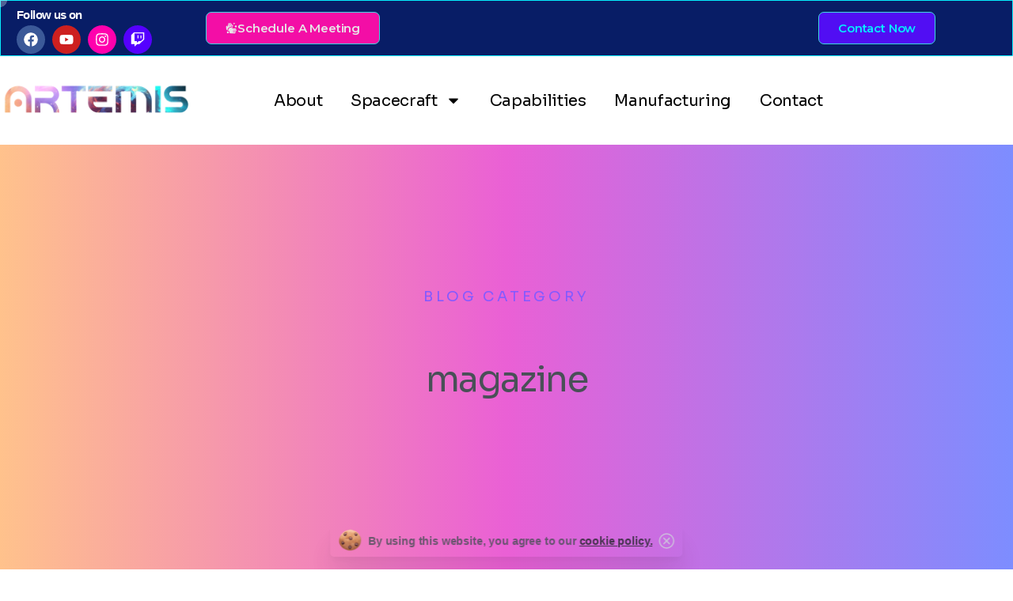

--- FILE ---
content_type: text/html; charset=UTF-8
request_url: https://spaceartemis.com/tag/magazine/
body_size: 33158
content:
<!doctype html>
<html lang="en-US">
<head>
	<meta charset="UTF-8">
	<meta name="viewport" content="width=device-width, initial-scale=1">
	        <style>
            html {
                --pix-pagetransition-bg: #FFFFFF;
            }
        </style>
        <title>magazine &#8211; Artemis Space Technologies</title>
<meta name='robots' content='max-image-preview:large' />
<link rel="alternate" type="application/rss+xml" title="Artemis Space Technologies &raquo; Feed" href="https://spaceartemis.com/feed/" />
<link rel="alternate" type="application/rss+xml" title="Artemis Space Technologies &raquo; Comments Feed" href="https://spaceartemis.com/comments/feed/" />
<link rel="alternate" type="application/rss+xml" title="Artemis Space Technologies &raquo; magazine Tag Feed" href="https://spaceartemis.com/tag/magazine/feed/" />
<style id='wp-img-auto-sizes-contain-inline-css' type='text/css'>
img:is([sizes=auto i],[sizes^="auto," i]){contain-intrinsic-size:3000px 1500px}
/*# sourceURL=wp-img-auto-sizes-contain-inline-css */
</style>

<link rel='stylesheet' id='fluentform-elementor-widget-css' href='https://spaceartemis.com/wp-content/plugins/fluentform/assets/css/fluent-forms-elementor-widget.css?ver=6.1.12' type='text/css' media='all' />
<style id='wp-emoji-styles-inline-css' type='text/css'>

	img.wp-smiley, img.emoji {
		display: inline !important;
		border: none !important;
		box-shadow: none !important;
		height: 1em !important;
		width: 1em !important;
		margin: 0 0.07em !important;
		vertical-align: -0.1em !important;
		background: none !important;
		padding: 0 !important;
	}
/*# sourceURL=wp-emoji-styles-inline-css */
</style>
<style id='pixfort-core-pix-small-search-style-inline-css' type='text/css'>


/*# sourceURL=https://spaceartemis.com/wp-content/plugins/pixfort-core/includes/blocks/search/style-index.css */
</style>
<style id='pixfort-core-pix-recent-posts-style-inline-css' type='text/css'>
.recent-posts-block{margin:0;padding:0;list-style:none}.recent-posts-block .pix-list-item{margin-bottom:10px;width:100%;clear:both}.recent-posts-block .pix-card{position:relative;max-width:100%;background-color:#212529;padding:0px;background-clip:border-box;border:0px solid rgba(0,0,0,.125);border-radius:5px}.recent-posts-block .pix-card a{color:#fff;text-decoration:none;pointer-events:none}.recent-posts-block .pix-card .d-flex{height:auto}.recent-posts-block .pix-fit-cover{position:absolute;top:0;left:0;width:100%;height:100%;-o-object-fit:cover;object-fit:cover}.recent-posts-block .pix-opacity-4{opacity:.4}.recent-posts-block .pix-hover-opacity-6:hover{opacity:.6}.recent-posts-block .pix-opacity-5{opacity:.5}.recent-posts-block .pix-opacity-7{opacity:.7}.recent-posts-block .pix-hover-opacity-10:hover{opacity:1}.recent-posts-block .pix-mb-10{margin-bottom:10px}.recent-posts-block .pix-p-20{padding:20px}.recent-posts-block .line-clamp-2{display:-webkit-box;-webkit-line-clamp:2;-webkit-box-orient:vertical;overflow:hidden}.recent-posts-block .rounded-xl{border-radius:.5rem}.recent-posts-block .shadow-hover:hover{-webkit-box-shadow:0 .5rem 1rem rgba(0,0,0,.15);box-shadow:0 .5rem 1rem rgba(0,0,0,.15)}.recent-posts-block .fly-sm{-webkit-transition:-webkit-transform .2s ease-in-out;transition:-webkit-transform .2s ease-in-out;transition:transform .2s ease-in-out;transition:transform .2s ease-in-out, -webkit-transform .2s ease-in-out}.recent-posts-block .fly-sm:hover{-webkit-transform:translateY(-5px);transform:translateY(-5px)}.recent-posts-block img{max-width:100%;height:auto}.recent-posts-block .pixfort-likes-small{color:var(--pix-gray-1) !important}

/*# sourceURL=https://spaceartemis.com/wp-content/plugins/pixfort-core/includes/blocks/recent-posts/style-index.css */
</style>
<style id='pixfort-core-pix-promo-box-style-inline-css' type='text/css'>
.wp-block-pixfort-core-pix-promo-box .pix-promo-box{position:relative;min-height:350px;border-radius:5px;overflow:hidden;background-color:#212529;margin:1rem 0;display:-webkit-box;display:-ms-flexbox;display:flex;-webkit-box-align:end;-ms-flex-align:end;align-items:flex-end}.wp-block-pixfort-core-pix-promo-box .pix-promo-box:hover svg{margin-left:8px}.wp-block-pixfort-core-pix-promo-box .pix-promo-box img{-webkit-transition:all .4s cubic-bezier(0.165, 0.84, 0.44, 1);transition:all .4s cubic-bezier(0.165, 0.84, 0.44, 1);opacity:.4;-webkit-transform:none;transform:none}.wp-block-pixfort-core-pix-promo-box .pix-promo-box img:hover{opacity:.6;-webkit-transform:scale(1.05);transform:scale(1.05)}.wp-block-pixfort-core-pix-promo-box .pix-promo-box-bg{position:absolute;top:0;left:0;right:0;bottom:0;z-index:1}.wp-block-pixfort-core-pix-promo-box .pix-promo-box-bg img{width:100%;height:100%;-o-object-fit:cover;object-fit:cover}.wp-block-pixfort-core-pix-promo-box .pix-promo-box-badge{display:inline-block;z-index:2;background-color:rgba(0,0,0,.5);color:hsla(0,0%,100%,.5);padding:.25rem .5rem;border-radius:.25rem;font-size:.875rem}.wp-block-pixfort-core-pix-promo-box .pix-promo-box-content{position:relative;z-index:2;padding:2rem;color:#fff;text-shadow:0 1px 2px rgba(0,0,0,.2)}.wp-block-pixfort-core-pix-promo-box .pix-promo-box-content h4{margin-top:10px;margin-bottom:10px;font-size:30px;font-weight:600}.wp-block-pixfort-core-pix-promo-box .pix-promo-box-content a{display:inline-block;color:hsla(0,0%,100%,.6) !important;font-weight:700;text-decoration:none;font-size:16px;line-height:1.4;display:-webkit-box;display:-ms-flexbox;display:flex;-webkit-box-align:center;-ms-flex-align:center;align-items:center;-webkit-box-shadow:none !important;box-shadow:none !important}.wp-block-pixfort-core-pix-promo-box .pix-promo-box-content a svg{width:1em;height:1em;-webkit-transition:all .4s cubic-bezier(0.165, 0.84, 0.44, 1);transition:all .4s cubic-bezier(0.165, 0.84, 0.44, 1)}

/*# sourceURL=https://spaceartemis.com/wp-content/plugins/pixfort-core/includes/blocks/promo-box/style-index.css */
</style>
<style id='pixfort-core-categories-style-inline-css' type='text/css'>
.pix_categories_widget a{display:-webkit-box;display:-ms-flexbox;display:flex;-webkit-box-align:center;-ms-flex-align:center;align-items:center;width:100%;-webkit-box-pack:center;-ms-flex-pack:center;justify-content:center;background-color:#fff;-webkit-box-shadow:0 2px 5px rgba(0,0,0,.08);box-shadow:0 2px 5px rgba(0,0,0,.08);-webkit-transition:all .2s;transition:all .2s;border-radius:.375rem;margin-bottom:10px;padding:5px;text-align:center;font-size:14px;font-weight:700;color:inherit;min-height:40px;text-decoration:none;color:#6c757d}.pix_categories_widget a:hover{-webkit-box-shadow:0 4px 8px rgba(0,0,0,.12);box-shadow:0 4px 8px rgba(0,0,0,.12);color:#212529}

/*# sourceURL=https://spaceartemis.com/wp-content/plugins/pixfort-core/includes/blocks/categories/style-index.css */
</style>
<style id='pixfort-core-social-links-style-inline-css' type='text/css'>
.social-links-block{display:-webkit-box;display:-ms-flexbox;display:flex;gap:10px}.social-links-block a{text-decoration:none;color:inherit}.social-links-block img{width:24px;height:24px}.wp-block-pixfort-core-social-links .pix-social_widget{display:-webkit-box;display:-ms-flexbox;display:flex;-ms-flex-wrap:wrap;flex-wrap:wrap;-webkit-box-align:center;-ms-flex-align:center;align-items:center}.wp-block-pixfort-core-social-links .pix-icon-preview{line-height:0}.wp-block-pixfort-core-social-links .pix-icon-preview img{width:20px;height:20px;opacity:.7;-webkit-transition:all .4s ease;transition:all .4s ease}.wp-block-pixfort-core-social-links .pix-social-item:hover .pix-icon-preview img{opacity:1}.wp-block-pixfort-core-social-links .d-inline-block{width:40px;height:40px;border-radius:5px;-webkit-transition:all .4s ease;transition:all .4s ease}.wp-block-pixfort-core-social-links .shadow-sm{-webkit-box-shadow:0 .125rem .25rem rgba(0,0,0,.075);box-shadow:0 .125rem .25rem rgba(0,0,0,.075);border-radius:100%}.wp-block-pixfort-core-social-links .shadow-hover-sm:hover{-webkit-box-shadow:0 .25rem .5rem rgba(0,0,0,.09);box-shadow:0 .25rem .5rem rgba(0,0,0,.09)}.wp-block-pixfort-core-social-links .fly-sm{-webkit-transition:all .4s cubic-bezier(0.165, 0.84, 0.44, 1);transition:all .4s cubic-bezier(0.165, 0.84, 0.44, 1)}.wp-block-pixfort-core-social-links .fly-sm:hover{-webkit-transform:translateY(-3px);transform:translateY(-3px)}.wp-block-pixfort-core-social-links .pix-mr-10{margin-right:10px}.wp-block-pixfort-core-social-links .mb-2{margin-bottom:.5rem}.wp-block-pixfort-core-social-links .pix-py-10{padding-top:10px;padding-bottom:10px}.wp-block-pixfort-core-social-links .d-flex{display:-webkit-box;display:-ms-flexbox;display:flex}.wp-block-pixfort-core-social-links .align-items-center{-webkit-box-align:center;-ms-flex-align:center;align-items:center}.wp-block-pixfort-core-social-links .justify-content-center{-webkit-box-pack:center;-ms-flex-pack:center;justify-content:center}.wp-block-pixfort-core-social-links .h-100{height:100%}.wp-block-pixfort-core-social-links .text-body-default{color:#333}.wp-block-pixfort-core-social-links .bg-white{background-color:#fff}

/*# sourceURL=https://spaceartemis.com/wp-content/plugins/pixfort-core/includes/blocks/social/style-index.css */
</style>
<style id='global-styles-inline-css' type='text/css'>
:root{--wp--preset--aspect-ratio--square: 1;--wp--preset--aspect-ratio--4-3: 4/3;--wp--preset--aspect-ratio--3-4: 3/4;--wp--preset--aspect-ratio--3-2: 3/2;--wp--preset--aspect-ratio--2-3: 2/3;--wp--preset--aspect-ratio--16-9: 16/9;--wp--preset--aspect-ratio--9-16: 9/16;--wp--preset--color--black: #000000;--wp--preset--color--cyan-bluish-gray: #abb8c3;--wp--preset--color--white: #ffffff;--wp--preset--color--pale-pink: #f78da7;--wp--preset--color--vivid-red: #cf2e2e;--wp--preset--color--luminous-vivid-orange: #ff6900;--wp--preset--color--luminous-vivid-amber: #fcb900;--wp--preset--color--light-green-cyan: #7bdcb5;--wp--preset--color--vivid-green-cyan: #00d084;--wp--preset--color--pale-cyan-blue: #8ed1fc;--wp--preset--color--vivid-cyan-blue: #0693e3;--wp--preset--color--vivid-purple: #9b51e0;--wp--preset--gradient--vivid-cyan-blue-to-vivid-purple: linear-gradient(135deg,rgb(6,147,227) 0%,rgb(155,81,224) 100%);--wp--preset--gradient--light-green-cyan-to-vivid-green-cyan: linear-gradient(135deg,rgb(122,220,180) 0%,rgb(0,208,130) 100%);--wp--preset--gradient--luminous-vivid-amber-to-luminous-vivid-orange: linear-gradient(135deg,rgb(252,185,0) 0%,rgb(255,105,0) 100%);--wp--preset--gradient--luminous-vivid-orange-to-vivid-red: linear-gradient(135deg,rgb(255,105,0) 0%,rgb(207,46,46) 100%);--wp--preset--gradient--very-light-gray-to-cyan-bluish-gray: linear-gradient(135deg,rgb(238,238,238) 0%,rgb(169,184,195) 100%);--wp--preset--gradient--cool-to-warm-spectrum: linear-gradient(135deg,rgb(74,234,220) 0%,rgb(151,120,209) 20%,rgb(207,42,186) 40%,rgb(238,44,130) 60%,rgb(251,105,98) 80%,rgb(254,248,76) 100%);--wp--preset--gradient--blush-light-purple: linear-gradient(135deg,rgb(255,206,236) 0%,rgb(152,150,240) 100%);--wp--preset--gradient--blush-bordeaux: linear-gradient(135deg,rgb(254,205,165) 0%,rgb(254,45,45) 50%,rgb(107,0,62) 100%);--wp--preset--gradient--luminous-dusk: linear-gradient(135deg,rgb(255,203,112) 0%,rgb(199,81,192) 50%,rgb(65,88,208) 100%);--wp--preset--gradient--pale-ocean: linear-gradient(135deg,rgb(255,245,203) 0%,rgb(182,227,212) 50%,rgb(51,167,181) 100%);--wp--preset--gradient--electric-grass: linear-gradient(135deg,rgb(202,248,128) 0%,rgb(113,206,126) 100%);--wp--preset--gradient--midnight: linear-gradient(135deg,rgb(2,3,129) 0%,rgb(40,116,252) 100%);--wp--preset--font-size--small: 13px;--wp--preset--font-size--medium: 20px;--wp--preset--font-size--large: 36px;--wp--preset--font-size--x-large: 42px;--wp--preset--spacing--20: 0.44rem;--wp--preset--spacing--30: 0.67rem;--wp--preset--spacing--40: 1rem;--wp--preset--spacing--50: 1.5rem;--wp--preset--spacing--60: 2.25rem;--wp--preset--spacing--70: 3.38rem;--wp--preset--spacing--80: 5.06rem;--wp--preset--shadow--natural: 6px 6px 9px rgba(0, 0, 0, 0.2);--wp--preset--shadow--deep: 12px 12px 50px rgba(0, 0, 0, 0.4);--wp--preset--shadow--sharp: 6px 6px 0px rgba(0, 0, 0, 0.2);--wp--preset--shadow--outlined: 6px 6px 0px -3px rgb(255, 255, 255), 6px 6px rgb(0, 0, 0);--wp--preset--shadow--crisp: 6px 6px 0px rgb(0, 0, 0);}:where(body) { margin: 0; }.wp-site-blocks > .alignleft { float: left; margin-right: 2em; }.wp-site-blocks > .alignright { float: right; margin-left: 2em; }.wp-site-blocks > .aligncenter { justify-content: center; margin-left: auto; margin-right: auto; }:where(.is-layout-flex){gap: 0.5em;}:where(.is-layout-grid){gap: 0.5em;}.is-layout-flow > .alignleft{float: left;margin-inline-start: 0;margin-inline-end: 2em;}.is-layout-flow > .alignright{float: right;margin-inline-start: 2em;margin-inline-end: 0;}.is-layout-flow > .aligncenter{margin-left: auto !important;margin-right: auto !important;}.is-layout-constrained > .alignleft{float: left;margin-inline-start: 0;margin-inline-end: 2em;}.is-layout-constrained > .alignright{float: right;margin-inline-start: 2em;margin-inline-end: 0;}.is-layout-constrained > .aligncenter{margin-left: auto !important;margin-right: auto !important;}.is-layout-constrained > :where(:not(.alignleft):not(.alignright):not(.alignfull)){margin-left: auto !important;margin-right: auto !important;}body .is-layout-flex{display: flex;}.is-layout-flex{flex-wrap: wrap;align-items: center;}.is-layout-flex > :is(*, div){margin: 0;}body .is-layout-grid{display: grid;}.is-layout-grid > :is(*, div){margin: 0;}body{padding-top: 0px;padding-right: 0px;padding-bottom: 0px;padding-left: 0px;}a:where(:not(.wp-element-button)){text-decoration: underline;}:root :where(.wp-element-button, .wp-block-button__link){background-color: #32373c;border-width: 0;color: #fff;font-family: inherit;font-size: inherit;font-style: inherit;font-weight: inherit;letter-spacing: inherit;line-height: inherit;padding-top: calc(0.667em + 2px);padding-right: calc(1.333em + 2px);padding-bottom: calc(0.667em + 2px);padding-left: calc(1.333em + 2px);text-decoration: none;text-transform: inherit;}.has-black-color{color: var(--wp--preset--color--black) !important;}.has-cyan-bluish-gray-color{color: var(--wp--preset--color--cyan-bluish-gray) !important;}.has-white-color{color: var(--wp--preset--color--white) !important;}.has-pale-pink-color{color: var(--wp--preset--color--pale-pink) !important;}.has-vivid-red-color{color: var(--wp--preset--color--vivid-red) !important;}.has-luminous-vivid-orange-color{color: var(--wp--preset--color--luminous-vivid-orange) !important;}.has-luminous-vivid-amber-color{color: var(--wp--preset--color--luminous-vivid-amber) !important;}.has-light-green-cyan-color{color: var(--wp--preset--color--light-green-cyan) !important;}.has-vivid-green-cyan-color{color: var(--wp--preset--color--vivid-green-cyan) !important;}.has-pale-cyan-blue-color{color: var(--wp--preset--color--pale-cyan-blue) !important;}.has-vivid-cyan-blue-color{color: var(--wp--preset--color--vivid-cyan-blue) !important;}.has-vivid-purple-color{color: var(--wp--preset--color--vivid-purple) !important;}.has-black-background-color{background-color: var(--wp--preset--color--black) !important;}.has-cyan-bluish-gray-background-color{background-color: var(--wp--preset--color--cyan-bluish-gray) !important;}.has-white-background-color{background-color: var(--wp--preset--color--white) !important;}.has-pale-pink-background-color{background-color: var(--wp--preset--color--pale-pink) !important;}.has-vivid-red-background-color{background-color: var(--wp--preset--color--vivid-red) !important;}.has-luminous-vivid-orange-background-color{background-color: var(--wp--preset--color--luminous-vivid-orange) !important;}.has-luminous-vivid-amber-background-color{background-color: var(--wp--preset--color--luminous-vivid-amber) !important;}.has-light-green-cyan-background-color{background-color: var(--wp--preset--color--light-green-cyan) !important;}.has-vivid-green-cyan-background-color{background-color: var(--wp--preset--color--vivid-green-cyan) !important;}.has-pale-cyan-blue-background-color{background-color: var(--wp--preset--color--pale-cyan-blue) !important;}.has-vivid-cyan-blue-background-color{background-color: var(--wp--preset--color--vivid-cyan-blue) !important;}.has-vivid-purple-background-color{background-color: var(--wp--preset--color--vivid-purple) !important;}.has-black-border-color{border-color: var(--wp--preset--color--black) !important;}.has-cyan-bluish-gray-border-color{border-color: var(--wp--preset--color--cyan-bluish-gray) !important;}.has-white-border-color{border-color: var(--wp--preset--color--white) !important;}.has-pale-pink-border-color{border-color: var(--wp--preset--color--pale-pink) !important;}.has-vivid-red-border-color{border-color: var(--wp--preset--color--vivid-red) !important;}.has-luminous-vivid-orange-border-color{border-color: var(--wp--preset--color--luminous-vivid-orange) !important;}.has-luminous-vivid-amber-border-color{border-color: var(--wp--preset--color--luminous-vivid-amber) !important;}.has-light-green-cyan-border-color{border-color: var(--wp--preset--color--light-green-cyan) !important;}.has-vivid-green-cyan-border-color{border-color: var(--wp--preset--color--vivid-green-cyan) !important;}.has-pale-cyan-blue-border-color{border-color: var(--wp--preset--color--pale-cyan-blue) !important;}.has-vivid-cyan-blue-border-color{border-color: var(--wp--preset--color--vivid-cyan-blue) !important;}.has-vivid-purple-border-color{border-color: var(--wp--preset--color--vivid-purple) !important;}.has-vivid-cyan-blue-to-vivid-purple-gradient-background{background: var(--wp--preset--gradient--vivid-cyan-blue-to-vivid-purple) !important;}.has-light-green-cyan-to-vivid-green-cyan-gradient-background{background: var(--wp--preset--gradient--light-green-cyan-to-vivid-green-cyan) !important;}.has-luminous-vivid-amber-to-luminous-vivid-orange-gradient-background{background: var(--wp--preset--gradient--luminous-vivid-amber-to-luminous-vivid-orange) !important;}.has-luminous-vivid-orange-to-vivid-red-gradient-background{background: var(--wp--preset--gradient--luminous-vivid-orange-to-vivid-red) !important;}.has-very-light-gray-to-cyan-bluish-gray-gradient-background{background: var(--wp--preset--gradient--very-light-gray-to-cyan-bluish-gray) !important;}.has-cool-to-warm-spectrum-gradient-background{background: var(--wp--preset--gradient--cool-to-warm-spectrum) !important;}.has-blush-light-purple-gradient-background{background: var(--wp--preset--gradient--blush-light-purple) !important;}.has-blush-bordeaux-gradient-background{background: var(--wp--preset--gradient--blush-bordeaux) !important;}.has-luminous-dusk-gradient-background{background: var(--wp--preset--gradient--luminous-dusk) !important;}.has-pale-ocean-gradient-background{background: var(--wp--preset--gradient--pale-ocean) !important;}.has-electric-grass-gradient-background{background: var(--wp--preset--gradient--electric-grass) !important;}.has-midnight-gradient-background{background: var(--wp--preset--gradient--midnight) !important;}.has-small-font-size{font-size: var(--wp--preset--font-size--small) !important;}.has-medium-font-size{font-size: var(--wp--preset--font-size--medium) !important;}.has-large-font-size{font-size: var(--wp--preset--font-size--large) !important;}.has-x-large-font-size{font-size: var(--wp--preset--font-size--x-large) !important;}
:where(.wp-block-post-template.is-layout-flex){gap: 1.25em;}:where(.wp-block-post-template.is-layout-grid){gap: 1.25em;}
:where(.wp-block-term-template.is-layout-flex){gap: 1.25em;}:where(.wp-block-term-template.is-layout-grid){gap: 1.25em;}
:where(.wp-block-columns.is-layout-flex){gap: 2em;}:where(.wp-block-columns.is-layout-grid){gap: 2em;}
:root :where(.wp-block-pullquote){font-size: 1.5em;line-height: 1.6;}
/*# sourceURL=global-styles-inline-css */
</style>
<link rel='stylesheet' id='woocommerce-layout-css' href='https://spaceartemis.com/wp-content/plugins/woocommerce/assets/css/woocommerce-layout.css?ver=10.4.3' type='text/css' media='all' />
<link rel='stylesheet' id='woocommerce-smallscreen-css' href='https://spaceartemis.com/wp-content/plugins/woocommerce/assets/css/woocommerce-smallscreen.css?ver=10.4.3' type='text/css' media='only screen and (max-width: 768px)' />
<style id='woocommerce-inline-inline-css' type='text/css'>
.woocommerce form .form-row .required { visibility: visible; }
/*# sourceURL=woocommerce-inline-inline-css */
</style>
<link rel='stylesheet' id='pixfort-bootstrap-css' href='https://spaceartemis.com/wp-content/themes/essentials/inc/css/bootstrap.min.css?ver=3.2.26' type='text/css' media='all' />
<style id='pix-intro-handle-inline-css' type='text/css'>

        body:not(.render) .pix-overlay-item {
            opacity: 0 !important;
        }
        body:not(.pix-loaded) .pix-wpml-header-btn {
            opacity: 0;
        }
            html:not(.render) {
                background: var(--pix-pagetransition-bg)  !important;
            }
            .pix-page-loading-bg:after {
                content: " ";
                position: fixed;
                top: 0;
                left: 0;
                width: 100vw;
                height: 100vh;
                display: block;
                background: var(--pix-pagetransition-bg) !important;
                pointer-events: none;
                transform-style: flat;
                transform: scaleX(1);
                transition: transform .3s cubic-bezier(.27,.76,.38,.87);
                transform-origin: right center;
                z-index: 99999999999999999999;
            }
            body.render .pix-page-loading-bg:after {
                transform: scaleX(0);
                transform-origin: left center;
            }
/*# sourceURL=pix-intro-handle-inline-css */
</style>
<link rel='stylesheet' id='elementor-frontend-css' href='https://spaceartemis.com/wp-content/uploads/elementor/css/custom-frontend.min.css?ver=1768031344' type='text/css' media='all' />
<style id='elementor-frontend-inline-css' type='text/css'>
.elementor-kit-1877{--e-global-color-primary:#FF0000;--e-global-color-secondary:#FF0000;--e-global-color-text:#FF0000;--e-global-color-accent:#FF0000;--e-global-color-el_color_2_6:#5CEABB;--e-global-color-el_color_2:#00DC93;--e-global-color-el_color_2_2:#00BA7F;--e-global-color-el_color_1_6:#AE92FF;--e-global-color-el_color_1:#845AFF;--e-global-color-el_color_1_2:#6F4BD8;--e-global-color-el_color_7:#FFFFFF;--e-global-color-el_color_7_1:#A1A4A5;--e-global-color-el_color_7_2:#A1A4A5A1;--e-global-color-el_color_7_4:#FFFFFF33;--e-global-color-el_grad_2:#080E10;--e-global-color-el_color_7_6:#171E20;--e-global-color-el_hover_2:#6F4BD880;--e-global-color-el_hover_1:#080E1080;--e-global-color-a213500:#5A3CB2;--e-global-color-7db80ec:#16045E;--e-global-color-el_color_0:#ffffff;--e-global-typography-primary-font-family:"DM Sans";--e-global-typography-primary-font-weight:500;--e-global-typography-primary-line-height:1.2em;--e-global-typography-secondary-font-family:"DM Sans";--e-global-typography-secondary-font-size:16px;--e-global-typography-secondary-font-weight:500;--e-global-typography-secondary-line-height:1.2em;--e-global-typography-text-font-size:16px;--e-global-typography-text-font-weight:normal;--e-global-typography-text-line-height:1.5em;--e-global-typography-accent-font-size:13px;--e-global-typography-accent-line-height:1.3em;--e-global-typography-el_title_1-font-family:"Sora";--e-global-typography-el_title_1-font-size:45px;--e-global-typography-el_title_1-font-weight:400;--e-global-typography-el_title_1-text-transform:none;--e-global-typography-el_title_1-line-height:1.4em;--e-global-typography-el_title_2-font-family:"Sora";--e-global-typography-el_title_2-font-size:37px;--e-global-typography-el_title_2-font-weight:400;--e-global-typography-el_title_2-text-transform:none;--e-global-typography-el_title_2-line-height:1.4em;--e-global-typography-el_title_2-letter-spacing:0px;--e-global-typography-el_title_3-font-family:"Sora";--e-global-typography-el_title_3-font-size:30px;--e-global-typography-el_title_3-font-weight:400;--e-global-typography-el_title_3-text-transform:none;--e-global-typography-el_title_3-line-height:1.4em;--e-global-typography-el_title_4-font-family:"Sora";--e-global-typography-el_title_4-font-size:25px;--e-global-typography-el_title_4-font-weight:400;--e-global-typography-el_title_4-text-transform:none;--e-global-typography-el_title_4-line-height:1.5em;--e-global-typography-el_title_5-font-family:"Sora";--e-global-typography-el_title_5-font-size:21px;--e-global-typography-el_title_5-font-weight:400;--e-global-typography-el_title_5-text-transform:none;--e-global-typography-el_title_5-line-height:1.5em;--e-global-typography-el_title_6-font-family:"Sora";--e-global-typography-el_title_6-font-size:18px;--e-global-typography-el_title_6-font-weight:400;--e-global-typography-el_title_6-line-height:1.5em;--e-global-typography-el_content_5-font-family:"Sora";--e-global-typography-el_content_5-font-size:20px;--e-global-typography-el_content_5-font-weight:400;--e-global-typography-el_content_5-line-height:1.8em;--e-global-typography-el_content_4-font-family:"Sora";--e-global-typography-el_content_4-font-size:18px;--e-global-typography-el_content_4-font-weight:400;--e-global-typography-el_content_4-line-height:1.8em;--e-global-typography-el_content_1-font-family:"Sora";--e-global-typography-el_content_1-font-size:16px;--e-global-typography-el_content_1-font-weight:400;--e-global-typography-el_content_1-text-transform:none;--e-global-typography-el_content_1-line-height:1.8em;--e-global-typography-el_content_2-font-family:"Sora";--e-global-typography-el_content_2-font-size:14px;--e-global-typography-el_content_2-font-weight:400;--e-global-typography-el_content_2-text-transform:none;--e-global-typography-el_content_2-line-height:1.7em;--e-global-typography-el_content_3-font-family:"Sora";--e-global-typography-el_content_3-font-size:12px;--e-global-typography-el_content_3-font-weight:400;--e-global-typography-el_content_3-text-transform:none;--e-global-typography-el_content_3-line-height:1.6em;--e-global-typography-el_list_1_2-font-family:"Sora";--e-global-typography-el_list_1_2-font-size:18px;--e-global-typography-el_list_1_2-font-weight:normal;--e-global-typography-el_list_1_2-text-transform:none;--e-global-typography-el_list_1_2-font-style:normal;--e-global-typography-el_list_1_2-text-decoration:none;--e-global-typography-el_list_1_2-line-height:1.4em;--e-global-typography-el_list_1-font-family:"Sora";--e-global-typography-el_list_1-font-size:16px;--e-global-typography-el_list_1-font-weight:400;--e-global-typography-el_list_1-line-height:1.4em;--e-global-typography-el_subtitle_4-font-family:"Sora";--e-global-typography-el_subtitle_4-font-size:21px;--e-global-typography-el_subtitle_4-font-weight:400;--e-global-typography-el_subtitle_4-text-transform:uppercase;--e-global-typography-el_subtitle_4-line-height:1.4em;--e-global-typography-el_subtitle_4-letter-spacing:0.2em;--e-global-typography-el_subtitle_3-font-family:"Sora";--e-global-typography-el_subtitle_3-font-size:18px;--e-global-typography-el_subtitle_3-font-weight:400;--e-global-typography-el_subtitle_3-text-transform:uppercase;--e-global-typography-el_subtitle_3-line-height:1.4em;--e-global-typography-el_subtitle_3-letter-spacing:0.2em;--e-global-typography-el_subtitle_2-font-family:"Sora";--e-global-typography-el_subtitle_2-font-size:14px;--e-global-typography-el_subtitle_2-font-weight:400;--e-global-typography-el_subtitle_2-text-transform:uppercase;--e-global-typography-el_subtitle_2-line-height:1.4em;--e-global-typography-el_subtitle_2-letter-spacing:0.2em;--e-global-typography-el_subtitle_1-font-family:"Sora";--e-global-typography-el_subtitle_1-font-size:12px;--e-global-typography-el_subtitle_1-font-weight:400;--e-global-typography-el_subtitle_1-text-transform:uppercase;--e-global-typography-el_subtitle_1-line-height:1.4em;--e-global-typography-el_subtitle_1-letter-spacing:0.2em;--e-global-typography-el_quote_1-font-family:"Sora";--e-global-typography-el_quote_1-font-size:40px;--e-global-typography-el_quote_1-font-weight:300;--e-global-typography-el_quote_1-text-transform:none;--e-global-typography-el_quote_1-font-style:italic;--e-global-typography-el_quote_1-line-height:1.8em;--e-global-typography-el_quote_1-word-spacing:0em;background-color:var( --e-global-color-el_grad_2 );background-image:url("https://spaceartemis.com/wp-content/uploads/blurtop001-min.png");background-position:top center;background-repeat:no-repeat;background-size:2000px auto;}.elementor-kit-1877 e-page-transition{background-color:#FFBC7D;}.elementor-kit-1877 p{margin-block-end:20px;}.elementor-section.elementor-section-boxed > .elementor-container{max-width:1240px;}.e-con{--container-max-width:1240px;}.elementor-widget:not(:last-child){margin-block-end:0px;}.elementor-element{--widgets-spacing:0px 0px;--widgets-spacing-row:0px;--widgets-spacing-column:0px;}{}h1.entry-title{display:var(--page-title-display);}@media(max-width:1100px){.elementor-kit-1877{--e-global-typography-el_title_1-font-size:36px;--e-global-typography-el_quote_1-font-size:16px;background-size:1500px auto;}.elementor-section.elementor-section-boxed > .elementor-container{max-width:1100px;}.e-con{--container-max-width:1100px;}}@media(max-width:767px){.elementor-kit-1877{--e-global-typography-el_title_1-font-size:28px;--e-global-typography-el_title_2-font-size:26px;--e-global-typography-el_title_3-font-size:24px;--e-global-typography-el_title_4-font-size:22px;--e-global-typography-el_title_5-font-size:20px;--e-global-typography-el_content_5-font-size:18px;--e-global-typography-el_subtitle_4-font-size:18px;--e-global-typography-el_subtitle_3-font-size:16px;--e-global-typography-el_subtitle_3-letter-spacing:0.1px;--e-global-typography-el_subtitle_2-letter-spacing:0.1px;--e-global-typography-el_subtitle_1-letter-spacing:0.1px;--e-global-typography-el_quote_1-font-size:16px;background-size:1000px auto;}.elementor-section.elementor-section-boxed > .elementor-container{max-width:750px;}.e-con{--container-max-width:750px;}}
.elementor-87768 .elementor-element.elementor-element-59a6716a > .elementor-container > .elementor-column > .elementor-widget-wrap{align-content:center;align-items:center;}.elementor-87768 .elementor-element.elementor-element-59a6716a:not(.elementor-motion-effects-element-type-background), .elementor-87768 .elementor-element.elementor-element-59a6716a > .elementor-motion-effects-container > .elementor-motion-effects-layer{background-color:#081D66;}.elementor-87768 .elementor-element.elementor-element-59a6716a > .elementor-container{max-width:1400px;}.elementor-87768 .elementor-element.elementor-element-59a6716a{border-style:solid;border-width:1px 1px 1px 1px;border-color:#06EEFD;box-shadow:-16px 0px 10px 0px rgba(0,0,0,0.5);transition:background 0.3s, border 0.3s, border-radius 0.3s, box-shadow 0.3s;padding:2px 19px 2px 20px;}.elementor-87768 .elementor-element.elementor-element-59a6716a, .elementor-87768 .elementor-element.elementor-element-59a6716a > .elementor-background-overlay{border-radius:1px 1px 1px 1px;}.elementor-87768 .elementor-element.elementor-element-59a6716a > .elementor-background-overlay{transition:background 0.3s, border-radius 0.3s, opacity 0.3s;}.elementor-87768 .elementor-element.elementor-element-3c4adae9 > .elementor-widget-wrap > .elementor-widget:not(.elementor-widget__width-auto):not(.elementor-widget__width-initial):not(:last-child):not(.elementor-absolute){margin-block-end:0px;}.elementor-87768 .elementor-element.elementor-element-35289a76 > .elementor-widget-container{padding:8px 0px 6px 0px;}.elementor-87768 .elementor-element.elementor-element-35289a76{text-align:start;}.elementor-87768 .elementor-element.elementor-element-35289a76 .elementor-heading-title{font-family:"Poppins", sans-serif;font-size:15px;font-weight:600;color:#FFFFFF;}.elementor-87768 .elementor-element.elementor-element-faf875c .elementor-repeater-item-0ce1dbd.elementor-social-icon{background-color:#FF00AD;}.elementor-87768 .elementor-element.elementor-element-faf875c .elementor-repeater-item-e362e3a.elementor-social-icon{background-color:#5500FF;}.elementor-87768 .elementor-element.elementor-element-faf875c{--grid-template-columns:repeat(0, auto);--icon-size:18px;--grid-column-gap:5px;--grid-row-gap:0px;}.elementor-87768 .elementor-element.elementor-element-faf875c .elementor-widget-container{text-align:left;}.elementor-87768 .elementor-element.elementor-element-76df740 > .elementor-widget-wrap > .elementor-widget:not(.elementor-widget__width-auto):not(.elementor-widget__width-initial):not(:last-child):not(.elementor-absolute){margin-block-end:0px;}.elementor-87768 .elementor-element.elementor-element-5b2755d .elementor-button{background-color:#F30EA6;font-family:"Montserrat", sans-serif;font-size:15px;font-weight:600;text-transform:capitalize;text-decoration:none;fill:#E7E7E7;color:#E7E7E7;border-style:solid;border-width:1px 1px 1px 1px;border-color:#40D7E1;border-radius:7px 7px 7px 7px;}.elementor-87768 .elementor-element.elementor-element-5b2755d .elementor-button:hover, .elementor-87768 .elementor-element.elementor-element-5b2755d .elementor-button:focus{background-color:#40D7E1;color:#FFFFFF;}.elementor-87768 .elementor-element.elementor-element-5b2755d{width:var( --container-widget-width, 77.471% );max-width:77.471%;--container-widget-width:77.471%;--container-widget-flex-grow:0;}.elementor-87768 .elementor-element.elementor-element-5b2755d.elementor-element{--flex-grow:0;--flex-shrink:0;}.elementor-87768 .elementor-element.elementor-element-5b2755d .elementor-button-content-wrapper{flex-direction:row;}.elementor-87768 .elementor-element.elementor-element-5b2755d .elementor-button:hover svg, .elementor-87768 .elementor-element.elementor-element-5b2755d .elementor-button:focus svg{fill:#FFFFFF;}.elementor-bc-flex-widget .elementor-87768 .elementor-element.elementor-element-156c282d.elementor-column .elementor-widget-wrap{align-items:center;}.elementor-87768 .elementor-element.elementor-element-156c282d.elementor-column.elementor-element[data-element_type="column"] > .elementor-widget-wrap.elementor-element-populated{align-content:center;align-items:center;}.elementor-87768 .elementor-element.elementor-element-c0b925 .elementor-button{background-color:#510EF3;font-family:"Montserrat", sans-serif;font-size:15px;font-weight:600;text-transform:capitalize;text-decoration:none;fill:#06EEFD;color:#06EEFD;border-style:solid;border-width:1px 1px 1px 1px;border-color:#40D7E1;border-radius:7px 7px 7px 7px;}.elementor-87768 .elementor-element.elementor-element-c0b925 .elementor-button:hover, .elementor-87768 .elementor-element.elementor-element-c0b925 .elementor-button:focus{background-color:#40D7E1;color:#FFFFFF;}.elementor-87768 .elementor-element.elementor-element-c0b925{width:var( --container-widget-width, 74.9% );max-width:74.9%;--container-widget-width:74.9%;--container-widget-flex-grow:0;}.elementor-87768 .elementor-element.elementor-element-c0b925.elementor-element{--flex-grow:0;--flex-shrink:0;}.elementor-87768 .elementor-element.elementor-element-c0b925 .elementor-button-content-wrapper{flex-direction:row;}.elementor-87768 .elementor-element.elementor-element-c0b925 .elementor-button:hover svg, .elementor-87768 .elementor-element.elementor-element-c0b925 .elementor-button:focus svg{fill:#FFFFFF;}.elementor-87768 .elementor-element.elementor-element-db36c0c:not(.elementor-motion-effects-element-type-background), .elementor-87768 .elementor-element.elementor-element-db36c0c > .elementor-motion-effects-container > .elementor-motion-effects-layer{background-color:#FFFFFF;}.elementor-87768 .elementor-element.elementor-element-db36c0c > .elementor-container{max-width:1200px;}.elementor-87768 .elementor-element.elementor-element-db36c0c{transition:background 0.3s, border 0.3s, border-radius 0.3s, box-shadow 0.3s;}.elementor-87768 .elementor-element.elementor-element-db36c0c > .elementor-background-overlay{transition:background 0.3s, border-radius 0.3s, opacity 0.3s;}.elementor-bc-flex-widget .elementor-87768 .elementor-element.elementor-element-ff0d78c.elementor-column .elementor-widget-wrap{align-items:center;}.elementor-87768 .elementor-element.elementor-element-ff0d78c.elementor-column.elementor-element[data-element_type="column"] > .elementor-widget-wrap.elementor-element-populated{align-content:center;align-items:center;}.elementor-87768 .elementor-element.elementor-element-ff0d78c > .elementor-element-populated{padding:20px 0px 20px 0px;}.elementor-87768 .elementor-element.elementor-element-4f5ac8d > .elementor-container > .elementor-column > .elementor-widget-wrap{align-content:center;align-items:center;}.elementor-bc-flex-widget .elementor-87768 .elementor-element.elementor-element-2795c72.elementor-column .elementor-widget-wrap{align-items:center;}.elementor-87768 .elementor-element.elementor-element-2795c72.elementor-column.elementor-element[data-element_type="column"] > .elementor-widget-wrap.elementor-element-populated{align-content:center;align-items:center;}.elementor-87768 .elementor-element.elementor-element-2795c72 > .elementor-element-populated{padding:0px 0px 0px 0px;}.elementor-87768 .elementor-element.elementor-element-cb98ab4{text-align:start;}.elementor-bc-flex-widget .elementor-87768 .elementor-element.elementor-element-37c1a7b.elementor-column .elementor-widget-wrap{align-items:center;}.elementor-87768 .elementor-element.elementor-element-37c1a7b.elementor-column.elementor-element[data-element_type="column"] > .elementor-widget-wrap.elementor-element-populated{align-content:center;align-items:center;}.elementor-87768 .elementor-element.elementor-element-7d501f0{width:var( --container-widget-width, 134.737% );max-width:134.737%;--container-widget-width:134.737%;--container-widget-flex-grow:0;}.elementor-87768 .elementor-element.elementor-element-7d501f0 > .elementor-widget-container{padding:0px 20px 0px 0px;}.elementor-87768 .elementor-element.elementor-element-7d501f0.elementor-element{--flex-grow:0;--flex-shrink:0;}.elementor-87768 .elementor-element.elementor-element-7d501f0 .elementor-menu-toggle{margin-left:auto;}.elementor-87768 .elementor-element.elementor-element-7d501f0 .elementor-nav-menu .elementor-item{font-family:"Sora", sans-serif;font-size:20px;font-weight:400;line-height:17px;letter-spacing:-0.35px;}.elementor-87768 .elementor-element.elementor-element-7d501f0 .elementor-nav-menu--main .elementor-item{color:#000000;fill:#000000;padding-left:18px;padding-right:18px;padding-top:13px;padding-bottom:13px;}.elementor-87768 .elementor-element.elementor-element-7d501f0 .elementor-nav-menu--dropdown a, .elementor-87768 .elementor-element.elementor-element-7d501f0 .elementor-menu-toggle{color:#000000;}.elementor-87768 .elementor-element.elementor-element-7d501f0 .elementor-nav-menu--dropdown{background-color:#FFFFFF;border-radius:4px 4px 4px 4px;}.elementor-87768 .elementor-element.elementor-element-7d501f0 .elementor-nav-menu--dropdown a:hover,
					.elementor-87768 .elementor-element.elementor-element-7d501f0 .elementor-nav-menu--dropdown a.elementor-item-active,
					.elementor-87768 .elementor-element.elementor-element-7d501f0 .elementor-nav-menu--dropdown a.highlighted,
					.elementor-87768 .elementor-element.elementor-element-7d501f0 .elementor-menu-toggle:hover{color:#007CFF;}.elementor-87768 .elementor-element.elementor-element-7d501f0 .elementor-nav-menu--dropdown a:hover,
					.elementor-87768 .elementor-element.elementor-element-7d501f0 .elementor-nav-menu--dropdown a.elementor-item-active,
					.elementor-87768 .elementor-element.elementor-element-7d501f0 .elementor-nav-menu--dropdown a.highlighted{background-color:#F5F5F5;}.elementor-87768 .elementor-element.elementor-element-7d501f0 .elementor-nav-menu--dropdown a.elementor-item-active{color:#122B46;background-color:#F5F5F5;}.elementor-87768 .elementor-element.elementor-element-7d501f0 .elementor-nav-menu--dropdown .elementor-item, .elementor-87768 .elementor-element.elementor-element-7d501f0 .elementor-nav-menu--dropdown  .elementor-sub-item{font-family:"Poppins", sans-serif;font-size:18px;}.elementor-87768 .elementor-element.elementor-element-7d501f0 .elementor-nav-menu--dropdown li:first-child a{border-top-left-radius:4px;border-top-right-radius:4px;}.elementor-87768 .elementor-element.elementor-element-7d501f0 .elementor-nav-menu--dropdown li:last-child a{border-bottom-right-radius:4px;border-bottom-left-radius:4px;}.elementor-87768 .elementor-element.elementor-element-7d501f0 .elementor-nav-menu--main .elementor-nav-menu--dropdown, .elementor-87768 .elementor-element.elementor-element-7d501f0 .elementor-nav-menu__container.elementor-nav-menu--dropdown{box-shadow:0px 0px 10px 0px rgba(0, 0, 0, 0.1);}.elementor-87768 .elementor-element.elementor-element-7d501f0 .elementor-nav-menu--dropdown a{padding-top:9px;padding-bottom:9px;}.elementor-87768 .elementor-element.elementor-element-7d501f0 div.elementor-menu-toggle{color:#FFFFFF;}.elementor-87768 .elementor-element.elementor-element-7d501f0 div.elementor-menu-toggle svg{fill:#FFFFFF;}.elementor-87768 .elementor-element.elementor-element-7d501f0 div.elementor-menu-toggle:hover{color:#FFFFFF;}.elementor-87768 .elementor-element.elementor-element-7d501f0 div.elementor-menu-toggle:hover svg{fill:#FFFFFF;}.elementor-bc-flex-widget .elementor-87768 .elementor-element.elementor-element-15c8b6b.elementor-column .elementor-widget-wrap{align-items:center;}.elementor-87768 .elementor-element.elementor-element-15c8b6b.elementor-column.elementor-element[data-element_type="column"] > .elementor-widget-wrap.elementor-element-populated{align-content:center;align-items:center;}.elementor-87768 .elementor-element.elementor-element-15c8b6b > .elementor-element-populated{padding:0px 0px 0px 0px;}@media(max-width:1100px){.elementor-87768 .elementor-element.elementor-element-59a6716a{padding:15px 20px 15px 20px;}.elementor-87768 .elementor-element.elementor-element-3c4adae9 > .elementor-widget-wrap > .elementor-widget:not(.elementor-widget__width-auto):not(.elementor-widget__width-initial):not(:last-child):not(.elementor-absolute){margin-block-end:0px;}.elementor-87768 .elementor-element.elementor-element-76df740 > .elementor-widget-wrap > .elementor-widget:not(.elementor-widget__width-auto):not(.elementor-widget__width-initial):not(:last-child):not(.elementor-absolute){margin-block-end:0px;}.elementor-87768 .elementor-element.elementor-element-156c282d > .elementor-widget-wrap > .elementor-widget:not(.elementor-widget__width-auto):not(.elementor-widget__width-initial):not(:last-child):not(.elementor-absolute){margin-block-end:0px;}.elementor-87768 .elementor-element.elementor-element-cb98ab4 > .elementor-widget-container{margin:0px 0px 0px 10px;padding:0px 0px 0px 0px;}.elementor-87768 .elementor-element.elementor-element-37c1a7b > .elementor-element-populated{padding:0px 30px 0px 0px;}.elementor-87768 .elementor-element.elementor-element-7d501f0 > .elementor-widget-container{padding:0px 10px 0px 10px;}}@media(max-width:767px){.elementor-87768 .elementor-element.elementor-element-59a6716a{padding:10px 20px 10px 20px;}.elementor-87768 .elementor-element.elementor-element-3c4adae9{width:100%;}.elementor-87768 .elementor-element.elementor-element-76df740{width:100%;}.elementor-87768 .elementor-element.elementor-element-5287718d{width:50%;}.elementor-87768 .elementor-element.elementor-element-156c282d{width:50%;}.elementor-87768 .elementor-element.elementor-element-2795c72{width:30%;}.elementor-87768 .elementor-element.elementor-element-2795c72 > .elementor-element-populated{margin:0px 0px 0px 0px;--e-column-margin-right:0px;--e-column-margin-left:0px;padding:0px 0px 0px 0px;}.elementor-87768 .elementor-element.elementor-element-cb98ab4 > .elementor-widget-container{margin:0px 0px 0px 0px;}.elementor-87768 .elementor-element.elementor-element-cb98ab4{text-align:center;}.elementor-87768 .elementor-element.elementor-element-37c1a7b{width:10%;}.elementor-87768 .elementor-element.elementor-element-37c1a7b > .elementor-element-populated{padding:0px 10px 0px 0px;}.elementor-87768 .elementor-element.elementor-element-15c8b6b{width:60%;}.elementor-87768 .elementor-element.elementor-element-15c8b6b > .elementor-element-populated{padding:0px 0px 0px 0px;}}@media(min-width:768px){.elementor-87768 .elementor-element.elementor-element-3c4adae9{width:19.289%;}.elementor-87768 .elementor-element.elementor-element-76df740{width:30.711%;}.elementor-87768 .elementor-element.elementor-element-ff0d78c{width:100%;}.elementor-87768 .elementor-element.elementor-element-2795c72{width:20%;}.elementor-87768 .elementor-element.elementor-element-37c1a7b{width:57.666%;}.elementor-87768 .elementor-element.elementor-element-15c8b6b{width:22%;}}@media(max-width:1100px) and (min-width:768px){.elementor-87768 .elementor-element.elementor-element-5287718d{width:50%;}.elementor-87768 .elementor-element.elementor-element-2795c72{width:30%;}.elementor-87768 .elementor-element.elementor-element-37c1a7b{width:10%;}.elementor-87768 .elementor-element.elementor-element-15c8b6b{width:60%;}}/* Start custom CSS for nav-menu, class: .elementor-element-7d501f0 */.sub-menu.elementor-nav-menu--dropdown {
    min-width: 168px !important;
    padding: 10px 0 !important;
}

.sub-menu.elementor-nav-menu--dropdown a {
    border-radius: 0 !important;
}/* End custom CSS */
/* Start custom CSS for section, class: .elementor-element-db36c0c */@media screen and (max-width: 1025px) {

.view-tablet{
    order:2;
}


 }/* End custom CSS */
.elementor-21569 .elementor-element.elementor-element-32421a3a:not(.elementor-motion-effects-element-type-background), .elementor-21569 .elementor-element.elementor-element-32421a3a > .elementor-motion-effects-container > .elementor-motion-effects-layer{background-color:#13005B;background-position:bottom center;background-repeat:no-repeat;}.elementor-21569 .elementor-element.elementor-element-32421a3a{transition:background 0.3s, border 0.3s, border-radius 0.3s, box-shadow 0.3s;margin-top:0px;margin-bottom:0px;padding:20px 0px 30px 0px;}.elementor-21569 .elementor-element.elementor-element-32421a3a > .elementor-background-overlay{transition:background 0.3s, border-radius 0.3s, opacity 0.3s;}.elementor-21569 .elementor-element.elementor-element-20d792ca > .elementor-widget-wrap > .elementor-widget:not(.elementor-widget__width-auto):not(.elementor-widget__width-initial):not(:last-child):not(.elementor-absolute){margin-block-end:0px;}.elementor-21569 .elementor-element.elementor-element-792bb6ce{padding:40px 00px 70px 0px;}.elementor-21569 .elementor-element.elementor-element-36c8a3c > .elementor-widget-wrap > .elementor-widget:not(.elementor-widget__width-auto):not(.elementor-widget__width-initial):not(:last-child):not(.elementor-absolute){margin-block-end:0px;}.elementor-21569 .elementor-element.elementor-element-27bf5e40{padding:0px 180px 0px 0px;}.elementor-21569 .elementor-element.elementor-element-1c969146 > .elementor-widget-wrap > .elementor-widget:not(.elementor-widget__width-auto):not(.elementor-widget__width-initial):not(:last-child):not(.elementor-absolute){margin-block-end:0px;}.elementor-21569 .elementor-element.elementor-element-9457b46 > .elementor-widget-container{margin:0px 0px 0px 20px;padding:0px 0px 0px 0px;}.elementor-21569 .elementor-element.elementor-element-9457b46{text-align:start;}.elementor-21569 .elementor-element.elementor-element-5221f96 > .elementor-widget-container{margin:0px 0px 0px 20px;padding:10px 0px 15px 0px;}.elementor-21569 .elementor-element.elementor-element-5221f96{font-family:"Sora", sans-serif;font-size:18px;font-weight:500;font-style:normal;text-decoration:none;line-height:1.7em;letter-spacing:0px;color:#FFFFFF;}.elementor-21569 .elementor-element.elementor-element-72a62bd1 > .elementor-widget-wrap > .elementor-widget:not(.elementor-widget__width-auto):not(.elementor-widget__width-initial):not(:last-child):not(.elementor-absolute){margin-block-end:0px;}.elementor-21569 .elementor-element.elementor-element-15e0ca74 > .elementor-widget-container{padding:7px 0px 20px 0px;}.elementor-21569 .elementor-element.elementor-element-15e0ca74 .elementor-heading-title{font-family:"Sora", sans-serif;font-size:28px;font-weight:500;line-height:1.1em;color:#FFFFFF;}.elementor-21569 .elementor-element.elementor-element-95d1c4f .elementor-icon-list-icon i{transition:color 0.3s;}.elementor-21569 .elementor-element.elementor-element-95d1c4f .elementor-icon-list-icon svg{transition:fill 0.3s;}.elementor-21569 .elementor-element.elementor-element-95d1c4f{--e-icon-list-icon-size:14px;--icon-vertical-offset:0px;}.elementor-21569 .elementor-element.elementor-element-95d1c4f .elementor-icon-list-item > .elementor-icon-list-text, .elementor-21569 .elementor-element.elementor-element-95d1c4f .elementor-icon-list-item > a{font-family:"Sora", sans-serif;font-size:16px;font-weight:500;font-style:normal;text-decoration:none;line-height:2.5em;letter-spacing:0px;}.elementor-21569 .elementor-element.elementor-element-95d1c4f .elementor-icon-list-text{text-shadow:0px 0px 10px rgba(0,0,0,0.3);color:#FFFFFF;transition:color 0.3s;}.elementor-21569 .elementor-element.elementor-element-95d1c4f .elementor-icon-list-item:hover .elementor-icon-list-text{color:#00C6E2;}.elementor-21569 .elementor-element.elementor-element-7342a067 > .elementor-widget-wrap > .elementor-widget:not(.elementor-widget__width-auto):not(.elementor-widget__width-initial):not(:last-child):not(.elementor-absolute){margin-block-end:0px;}.elementor-21569 .elementor-element.elementor-element-a74a5dd > .elementor-widget-container{padding:7px 0px 20px 0px;}.elementor-21569 .elementor-element.elementor-element-a74a5dd .elementor-heading-title{font-family:"Sora", sans-serif;font-size:28px;font-weight:500;line-height:1.1em;color:#FFFFFF;}.elementor-21569 .elementor-element.elementor-element-ba18100 .elementor-icon-list-icon i{transition:color 0.3s;}.elementor-21569 .elementor-element.elementor-element-ba18100 .elementor-icon-list-icon svg{transition:fill 0.3s;}.elementor-21569 .elementor-element.elementor-element-ba18100{--e-icon-list-icon-size:14px;--icon-vertical-offset:0px;}.elementor-21569 .elementor-element.elementor-element-ba18100 .elementor-icon-list-item > .elementor-icon-list-text, .elementor-21569 .elementor-element.elementor-element-ba18100 .elementor-icon-list-item > a{font-family:"Sora", sans-serif;font-size:16px;font-weight:500;font-style:normal;text-decoration:none;line-height:2.5em;letter-spacing:0px;}.elementor-21569 .elementor-element.elementor-element-ba18100 .elementor-icon-list-text{text-shadow:0px 0px 10px rgba(0,0,0,0.3);color:#FFFFFF;transition:color 0.3s;}.elementor-21569 .elementor-element.elementor-element-ba18100 .elementor-icon-list-item:hover .elementor-icon-list-text{color:#00C6E2;}.elementor-21569 .elementor-element.elementor-element-2e49b0c > .elementor-widget-wrap > .elementor-widget:not(.elementor-widget__width-auto):not(.elementor-widget__width-initial):not(:last-child):not(.elementor-absolute){margin-block-end:0px;}.elementor-21569 .elementor-element.elementor-element-e0e5d0d > .elementor-widget-container{padding:7px 0px 20px 0px;}.elementor-21569 .elementor-element.elementor-element-e0e5d0d .elementor-heading-title{font-family:"Sora", sans-serif;font-size:28px;font-weight:500;line-height:1.1em;color:#FFFFFF;}.elementor-21569 .elementor-element.elementor-element-0286cbb .elementor-icon-list-icon i{transition:color 0.3s;}.elementor-21569 .elementor-element.elementor-element-0286cbb .elementor-icon-list-icon svg{transition:fill 0.3s;}.elementor-21569 .elementor-element.elementor-element-0286cbb{--e-icon-list-icon-size:14px;--icon-vertical-offset:0px;}.elementor-21569 .elementor-element.elementor-element-0286cbb .elementor-icon-list-item > .elementor-icon-list-text, .elementor-21569 .elementor-element.elementor-element-0286cbb .elementor-icon-list-item > a{font-family:"Sora", sans-serif;font-size:16px;font-weight:500;font-style:normal;text-decoration:none;line-height:2.5em;letter-spacing:0px;}.elementor-21569 .elementor-element.elementor-element-0286cbb .elementor-icon-list-text{text-shadow:0px 0px 10px rgba(0,0,0,0.3);color:#FFFFFF;transition:color 0.3s;}.elementor-21569 .elementor-element.elementor-element-0286cbb .elementor-icon-list-item:hover .elementor-icon-list-text{color:#00C6E2;}.elementor-21569 .elementor-element.elementor-element-75d5b02 > .elementor-container{max-width:1320px;}.elementor-21569 .elementor-element.elementor-element-75d5b02{margin-top:0px;margin-bottom:0px;padding:0px 20px 0px 20px;}.elementor-bc-flex-widget .elementor-21569 .elementor-element.elementor-element-be61e0e.elementor-column .elementor-widget-wrap{align-items:center;}.elementor-21569 .elementor-element.elementor-element-be61e0e.elementor-column.elementor-element[data-element_type="column"] > .elementor-widget-wrap.elementor-element-populated{align-content:center;align-items:center;}.elementor-21569 .elementor-element.elementor-element-be61e0e > .elementor-widget-wrap > .elementor-widget:not(.elementor-widget__width-auto):not(.elementor-widget__width-initial):not(:last-child):not(.elementor-absolute){margin-block-end:0px;}.elementor-21569 .elementor-element.elementor-element-0bc3818{text-align:center;font-family:"Inter", sans-serif;font-size:14px;font-weight:400;font-style:normal;text-decoration:none;line-height:1em;letter-spacing:0px;color:#FFFFFF;}.elementor-21569 .elementor-element.elementor-element-460ddde > .elementor-widget-wrap > .elementor-widget:not(.elementor-widget__width-auto):not(.elementor-widget__width-initial):not(:last-child):not(.elementor-absolute){margin-block-end:0px;}.elementor-21569 .elementor-element.elementor-element-8c96b78 .elementor-icon-list-items:not(.elementor-inline-items) .elementor-icon-list-item:not(:last-child){padding-block-end:calc(18px/2);}.elementor-21569 .elementor-element.elementor-element-8c96b78 .elementor-icon-list-items:not(.elementor-inline-items) .elementor-icon-list-item:not(:first-child){margin-block-start:calc(18px/2);}.elementor-21569 .elementor-element.elementor-element-8c96b78 .elementor-icon-list-items.elementor-inline-items .elementor-icon-list-item{margin-inline:calc(18px/2);}.elementor-21569 .elementor-element.elementor-element-8c96b78 .elementor-icon-list-items.elementor-inline-items{margin-inline:calc(-18px/2);}.elementor-21569 .elementor-element.elementor-element-8c96b78 .elementor-icon-list-items.elementor-inline-items .elementor-icon-list-item:after{inset-inline-end:calc(-18px/2);}.elementor-21569 .elementor-element.elementor-element-8c96b78 .elementor-icon-list-icon i{color:#1A1D27;transition:color 0.3s;}.elementor-21569 .elementor-element.elementor-element-8c96b78 .elementor-icon-list-icon svg{fill:#1A1D27;transition:fill 0.3s;}.elementor-21569 .elementor-element.elementor-element-8c96b78 .elementor-icon-list-item:hover .elementor-icon-list-icon i{color:#97F793;}.elementor-21569 .elementor-element.elementor-element-8c96b78 .elementor-icon-list-item:hover .elementor-icon-list-icon svg{fill:#97F793;}.elementor-21569 .elementor-element.elementor-element-8c96b78{--e-icon-list-icon-size:5px;--icon-vertical-offset:0px;}.elementor-21569 .elementor-element.elementor-element-8c96b78 .elementor-icon-list-icon{padding-inline-end:10px;}.elementor-21569 .elementor-element.elementor-element-8c96b78 .elementor-icon-list-item > .elementor-icon-list-text, .elementor-21569 .elementor-element.elementor-element-8c96b78 .elementor-icon-list-item > a{font-family:"Spline Sans", sans-serif;font-size:16px;font-weight:400;text-transform:capitalize;}.elementor-21569 .elementor-element.elementor-element-8c96b78 .elementor-icon-list-text{color:#FFFFFF;transition:color 0.3s;}.elementor-21569 .elementor-element.elementor-element-8c96b78 .elementor-icon-list-item:hover .elementor-icon-list-text{color:#FFFFFF;}.elementor-21569 .elementor-element.elementor-element-ff9b706 > .elementor-widget-wrap > .elementor-widget:not(.elementor-widget__width-auto):not(.elementor-widget__width-initial):not(:last-child):not(.elementor-absolute){margin-block-end:0px;}.elementor-21569 .elementor-element.elementor-element-5112764{--grid-template-columns:repeat(5, auto);--icon-size:15px;--grid-column-gap:14px;--grid-row-gap:0px;}.elementor-21569 .elementor-element.elementor-element-5112764 .elementor-widget-container{text-align:left;}.elementor-21569 .elementor-element.elementor-element-5112764.elementor-element{--flex-grow:0;--flex-shrink:0;}.elementor-21569 .elementor-element.elementor-element-5112764 .elementor-social-icon{background-color:#FFFFFF;--icon-padding:0.5em;}.elementor-21569 .elementor-element.elementor-element-5112764 .elementor-social-icon i{color:#000000;}.elementor-21569 .elementor-element.elementor-element-5112764 .elementor-social-icon svg{fill:#000000;}.elementor-21569 .elementor-element.elementor-element-5112764 .elementor-icon{border-radius:4px 4px 4px 4px;}.elementor-21569 .elementor-element.elementor-element-5112764 .elementor-social-icon:hover{background-color:#0057FF;}.elementor-21569 .elementor-element.elementor-element-5112764 .elementor-social-icon:hover i{color:#FFFFFF;}.elementor-21569 .elementor-element.elementor-element-5112764 .elementor-social-icon:hover svg{fill:#FFFFFF;}.elementor-21569:not(.elementor-motion-effects-element-type-background), .elementor-21569 > .elementor-motion-effects-container > .elementor-motion-effects-layer{background-color:var( --e-global-color-el_grad_2 );background-image:url("https://spaceartemis.com/wp-content/uploads/blurfooter-min.png");background-position:bottom center;background-repeat:no-repeat;background-size:1800px auto;}@media(max-width:1100px){.elementor-21569 .elementor-element.elementor-element-32421a3a{padding:90px 0px 30px 0px;}.elementor-21569 .elementor-element.elementor-element-792bb6ce{padding:50px 0px 30px 00px;}.elementor-21569 .elementor-element.elementor-element-27bf5e40{padding:0px 0px 0px 0px;}.elementor-21569 .elementor-element.elementor-element-1c969146.elementor-column > .elementor-widget-wrap{justify-content:center;}.elementor-21569 .elementor-element.elementor-element-1c969146 > .elementor-element-populated{padding:0px 0px 30px 0px;}.elementor-21569 .elementor-element.elementor-element-15e0ca74 .elementor-heading-title{font-size:20px;}.elementor-21569 .elementor-element.elementor-element-a74a5dd .elementor-heading-title{font-size:20px;}.elementor-21569 .elementor-element.elementor-element-e0e5d0d .elementor-heading-title{font-size:20px;}.elementor-21569 .elementor-element.elementor-element-8c96b78 .elementor-icon-list-item > .elementor-icon-list-text, .elementor-21569 .elementor-element.elementor-element-8c96b78 .elementor-icon-list-item > a{font-size:14px;}.elementor-21569 .elementor-element.elementor-element-5112764 .elementor-widget-container{text-align:center;}.elementor-21569 .elementor-element.elementor-element-5112764{width:var( --container-widget-width, 332.667px );max-width:332.667px;--container-widget-width:332.667px;--container-widget-flex-grow:0;--icon-size:14px;--grid-column-gap:14px;}.elementor-21569:not(.elementor-motion-effects-element-type-background), .elementor-21569 > .elementor-motion-effects-container > .elementor-motion-effects-layer{background-size:1500px auto;}}@media(max-width:767px){.elementor-21569 .elementor-element.elementor-element-32421a3a{padding:100px 0px 30px 0px;}.elementor-21569 .elementor-element.elementor-element-72a62bd1 > .elementor-element-populated{padding:0px 0px 10px 0px;}.elementor-21569 .elementor-element.elementor-element-15e0ca74 > .elementor-widget-container{padding:0px 0px 15px 0px;}.elementor-21569 .elementor-element.elementor-element-a74a5dd > .elementor-widget-container{padding:0px 0px 15px 0px;}.elementor-21569 .elementor-element.elementor-element-e0e5d0d > .elementor-widget-container{padding:0px 0px 15px 0px;}.elementor-21569 .elementor-element.elementor-element-5112764 .elementor-widget-container{text-align:left;}.elementor-21569 .elementor-element.elementor-element-5112764{--icon-size:14px;}.elementor-21569:not(.elementor-motion-effects-element-type-background), .elementor-21569 > .elementor-motion-effects-container > .elementor-motion-effects-layer{background-size:1000px auto;}}@media(min-width:768px){.elementor-21569 .elementor-element.elementor-element-36c8a3c{width:40%;}.elementor-21569 .elementor-element.elementor-element-1c969146{width:100%;}.elementor-21569 .elementor-element.elementor-element-72a62bd1{width:20%;}.elementor-21569 .elementor-element.elementor-element-7342a067{width:20%;}.elementor-21569 .elementor-element.elementor-element-2e49b0c{width:20%;}}@media(max-width:1100px) and (min-width:768px){.elementor-21569 .elementor-element.elementor-element-36c8a3c{width:100%;}.elementor-21569 .elementor-element.elementor-element-72a62bd1{width:33.33%;}.elementor-21569 .elementor-element.elementor-element-7342a067{width:33.33%;}.elementor-21569 .elementor-element.elementor-element-2e49b0c{width:33.33%;}}@media(min-width:1101px){.elementor-21569 .elementor-element.elementor-element-32421a3a:not(.elementor-motion-effects-element-type-background), .elementor-21569 .elementor-element.elementor-element-32421a3a > .elementor-motion-effects-container > .elementor-motion-effects-layer{background-attachment:fixed;}}/* Start custom CSS for social-icons, class: .elementor-element-5112764 *//*.elementor-21569 .elementor-element.elementor-element-5112764.elementor-element.elementor-element-51a23f5 .elementor-widget-container{*/
/*    text-align: left;*/
/*}*//* End custom CSS */
/* Start custom CSS for section, class: .elementor-element-32421a3a */.elementor-21569 .elementor-element.elementor-element-32421a3a {
    background: radial-gradient(190.41% 202.89% at 49.16% 0%, #13005B 15.1%, #330086 23.96%, #13005B 35.42%, #13005B 100%);
}/* End custom CSS */
.elementor-25041 .elementor-element.elementor-element-1dbe65b{margin-top:0px;margin-bottom:20px;padding:0px 20px 0px 20px;}.elementor-25041 .elementor-element.elementor-element-057044b{text-align:center;}.elementor-25041 .elementor-element.elementor-element-057044b .elementor-heading-title{font-family:var( --e-global-typography-el_subtitle_3-font-family ), sans-serif;font-size:var( --e-global-typography-el_subtitle_3-font-size );font-weight:var( --e-global-typography-el_subtitle_3-font-weight );text-transform:var( --e-global-typography-el_subtitle_3-text-transform );line-height:var( --e-global-typography-el_subtitle_3-line-height );letter-spacing:var( --e-global-typography-el_subtitle_3-letter-spacing );color:var( --e-global-color-el_color_1 );}.elementor-25041 .elementor-element.elementor-element-6cdfafc{margin-top:0px;margin-bottom:60px;padding:0px 20px 0px 20px;}.elementor-25041 .elementor-element.elementor-element-23df678.elementor-column > .elementor-widget-wrap{justify-content:center;}.elementor-25041 .elementor-element.elementor-element-84cae59{text-align:center;}.elementor-25041 .elementor-element.elementor-element-84cae59 .elementor-heading-title{font-family:var( --e-global-typography-el_title_1-font-family ), sans-serif;font-size:var( --e-global-typography-el_title_1-font-size );font-weight:var( --e-global-typography-el_title_1-font-weight );text-transform:var( --e-global-typography-el_title_1-text-transform );line-height:var( --e-global-typography-el_title_1-line-height );}.elementor-25041 .elementor-element.elementor-element-80854cc > .elementor-background-overlay{mix-blend-mode:overlay;}.elementor-25041 .elementor-element.elementor-element-80854cc{padding:0px 20px 0px 20px;}.elementor-25041 .elementor-element.elementor-element-e165479.elementor-column > .elementor-widget-wrap{justify-content:center;}@media(max-width:1100px){.elementor-25041 .elementor-element.elementor-element-057044b .elementor-heading-title{font-size:var( --e-global-typography-el_subtitle_3-font-size );line-height:var( --e-global-typography-el_subtitle_3-line-height );letter-spacing:var( --e-global-typography-el_subtitle_3-letter-spacing );}.elementor-25041 .elementor-element.elementor-element-84cae59 .elementor-heading-title{font-size:var( --e-global-typography-el_title_1-font-size );line-height:var( --e-global-typography-el_title_1-line-height );}}@media(max-width:767px){.elementor-25041 .elementor-element.elementor-element-1dbe65b{margin-top:0px;margin-bottom:0px;}.elementor-25041 .elementor-element.elementor-element-057044b .elementor-heading-title{font-size:var( --e-global-typography-el_subtitle_3-font-size );line-height:var( --e-global-typography-el_subtitle_3-line-height );letter-spacing:var( --e-global-typography-el_subtitle_3-letter-spacing );}.elementor-25041 .elementor-element.elementor-element-6cdfafc{margin-top:0px;margin-bottom:20px;}.elementor-25041 .elementor-element.elementor-element-84cae59 .elementor-heading-title{font-size:var( --e-global-typography-el_title_1-font-size );line-height:var( --e-global-typography-el_title_1-line-height );}}
/*# sourceURL=elementor-frontend-inline-css */
</style>
<link rel='stylesheet' id='elementor-pro-css' href='https://spaceartemis.com/wp-content/uploads/elementor/css/custom-pro-frontend.min.css?ver=1768031346' type='text/css' media='all' />
<link rel='stylesheet' id='font-awesome-5-all-css' href='https://spaceartemis.com/wp-content/plugins/elementor/assets/lib/font-awesome/css/all.min.css?ver=3.34.1' type='text/css' media='all' />
<link rel='stylesheet' id='font-awesome-4-shim-css' href='https://spaceartemis.com/wp-content/plugins/elementor/assets/lib/font-awesome/css/v4-shims.min.css?ver=3.34.1' type='text/css' media='all' />
<link rel='stylesheet' id='pix-woo-style-css' href='https://spaceartemis.com/wp-content/uploads/wp-scss-cache/pix-woo-style.css?ver=3.3.4' type='text/css' media='all' />
<link rel='stylesheet' id='pixfort-core-style-css' href='https://spaceartemis.com/wp-content/uploads/wp-scss-cache/pixfort-core-style.css?ver=47098181' type='text/css' media='all' />
<link rel='stylesheet' id='pixfort-main-styles-css' href='https://spaceartemis.com/wp-content/plugins/pixfort-core/includes/assets/css/common/main.min.css?ver=3.3.4' type='text/css' media='all' />
<link rel='stylesheet' id='pixfort-header-styles-css' href='https://spaceartemis.com/wp-content/plugins/pixfort-core/includes/assets/css/header.min.css?ver=3.3.4' type='text/css' media='all' />
<link rel='stylesheet' id='eael-general-css' href='https://spaceartemis.com/wp-content/plugins/essential-addons-for-elementor-lite/assets/front-end/css/view/general.min.css?ver=6.5.5' type='text/css' media='all' />
<link rel='stylesheet' id='elementor-gf-dmsans-css' href='https://fonts.googleapis.com/css?family=DM+Sans:100,100italic,200,200italic,300,300italic,400,400italic,500,500italic,600,600italic,700,700italic,800,800italic,900,900italic&#038;display=auto' type='text/css' media='all' />
<link rel='stylesheet' id='elementor-gf-sora-css' href='https://fonts.googleapis.com/css?family=Sora:100,100italic,200,200italic,300,300italic,400,400italic,500,500italic,600,600italic,700,700italic,800,800italic,900,900italic&#038;display=auto' type='text/css' media='all' />
<link rel='stylesheet' id='elementor-gf-montserrat-css' href='https://fonts.googleapis.com/css?family=Montserrat:100,100italic,200,200italic,300,300italic,400,400italic,500,500italic,600,600italic,700,700italic,800,800italic,900,900italic&#038;display=auto' type='text/css' media='all' />
<link rel='stylesheet' id='elementor-gf-inter-css' href='https://fonts.googleapis.com/css?family=Inter:100,100italic,200,200italic,300,300italic,400,400italic,500,500italic,600,600italic,700,700italic,800,800italic,900,900italic&#038;display=auto' type='text/css' media='all' />
<link rel='stylesheet' id='elementor-gf-splinesans-css' href='https://fonts.googleapis.com/css?family=Spline+Sans:100,100italic,200,200italic,300,300italic,400,400italic,500,500italic,600,600italic,700,700italic,800,800italic,900,900italic&#038;display=auto' type='text/css' media='all' />
<script type="text/javascript" src="https://spaceartemis.com/wp-includes/js/jquery/jquery.min.js?ver=3.7.1" id="jquery-core-js"></script>
<script type="text/javascript" src="https://spaceartemis.com/wp-content/plugins/woocommerce/assets/js/jquery-blockui/jquery.blockUI.min.js?ver=2.7.0-wc.10.4.3" id="wc-jquery-blockui-js" defer="defer" data-wp-strategy="defer"></script>
<script type="text/javascript" id="wc-add-to-cart-js-extra">
/* <![CDATA[ */
var wc_add_to_cart_params = {"ajax_url":"/wp-admin/admin-ajax.php","wc_ajax_url":"/?wc-ajax=%%endpoint%%","i18n_view_cart":"View cart","cart_url":"https://spaceartemis.com/cart/","is_cart":"","cart_redirect_after_add":"no"};
//# sourceURL=wc-add-to-cart-js-extra
/* ]]> */
</script>
<script type="text/javascript" src="https://spaceartemis.com/wp-content/plugins/woocommerce/assets/js/frontend/add-to-cart.min.js?ver=10.4.3" id="wc-add-to-cart-js" defer="defer" data-wp-strategy="defer"></script>
<script type="text/javascript" src="https://spaceartemis.com/wp-content/plugins/woocommerce/assets/js/js-cookie/js.cookie.min.js?ver=2.1.4-wc.10.4.3" id="wc-js-cookie-js" defer="defer" data-wp-strategy="defer"></script>
<script type="text/javascript" id="woocommerce-js-extra">
/* <![CDATA[ */
var woocommerce_params = {"ajax_url":"/wp-admin/admin-ajax.php","wc_ajax_url":"/?wc-ajax=%%endpoint%%","i18n_password_show":"Show password","i18n_password_hide":"Hide password"};
//# sourceURL=woocommerce-js-extra
/* ]]> */
</script>
<script type="text/javascript" src="https://spaceartemis.com/wp-content/plugins/woocommerce/assets/js/frontend/woocommerce.min.js?ver=10.4.3" id="woocommerce-js" defer="defer" data-wp-strategy="defer"></script>
<script type="text/javascript" src="https://spaceartemis.com/wp-content/plugins/elementor/assets/lib/font-awesome/js/v4-shims.min.js?ver=3.34.1" id="font-awesome-4-shim-js"></script>
<link rel="https://api.w.org/" href="https://spaceartemis.com/wp-json/" /><link rel="alternate" title="JSON" type="application/json" href="https://spaceartemis.com/wp-json/wp/v2/tags/1666" /><link rel="modulepreload" href="https://spaceartemis.com/wp-content/plugins/pixfort-core/dist/front/header.d06dbeda3e96123d6dad.js">
<link rel="modulepreload" href="https://spaceartemis.com/wp-content/plugins/pixfort-core/dist/front/common.34bd7e7b9cf8bdf6b89d.js">
<link rel="modulepreload" href="https://spaceartemis.com/wp-content/plugins/pixfort-core/dist/front/animations.47ac1b03d305c0966c18.js">
<link rel="modulepreload" href="https://spaceartemis.com/wp-content/plugins/pixfort-core/dist/front/accordion.914324f970abc78409ed.js">
	<noscript><style>.woocommerce-product-gallery{ opacity: 1 !important; }</style></noscript>
	<meta name="generator" content="Elementor 3.34.1; features: e_font_icon_svg; settings: css_print_method-internal, google_font-enabled, font_display-auto">
<style type="text/css">.recentcomments a{display:inline !important;padding:0 !important;margin:0 !important;}</style>			<style>
				.e-con.e-parent:nth-of-type(n+4):not(.e-lazyloaded):not(.e-no-lazyload),
				.e-con.e-parent:nth-of-type(n+4):not(.e-lazyloaded):not(.e-no-lazyload) * {
					background-image: none !important;
				}
				@media screen and (max-height: 1024px) {
					.e-con.e-parent:nth-of-type(n+3):not(.e-lazyloaded):not(.e-no-lazyload),
					.e-con.e-parent:nth-of-type(n+3):not(.e-lazyloaded):not(.e-no-lazyload) * {
						background-image: none !important;
					}
				}
				@media screen and (max-height: 640px) {
					.e-con.e-parent:nth-of-type(n+2):not(.e-lazyloaded):not(.e-no-lazyload),
					.e-con.e-parent:nth-of-type(n+2):not(.e-lazyloaded):not(.e-no-lazyload) * {
						background-image: none !important;
					}
				}
			</style>
			<link rel="icon" href="https://spaceartemis.com/wp-content/uploads/Artemis-Space-Favicon-2-90x90.png" sizes="32x32" />
<link rel="icon" href="https://spaceartemis.com/wp-content/uploads/Artemis-Space-Favicon-2.png" sizes="192x192" />
<link rel="apple-touch-icon" href="https://spaceartemis.com/wp-content/uploads/Artemis-Space-Favicon-2.png" />
<meta name="msapplication-TileImage" content="https://spaceartemis.com/wp-content/uploads/Artemis-Space-Favicon-2.png" />
</head>
<body class="archive tag tag-magazine tag-1666 wp-custom-logo wp-theme-essentials theme-essentials hfeed  pix-is-sticky-footer   site-render-default woocommerce-no-js woocommerce-active woocommerce-shop-with-intro elementor-default elementor-template-full-width elementor-kit-1877 elementor-page-25041 elementor-page-19399 elementor-page-25133" style="">
			<div class="pix-page-loading-bg"></div>
		            <div class="pix-loading-circ-path"></div>
        	<div id="page" class="site">
				<div data-elementor-type="header" data-elementor-id="87768" class="elementor elementor-87768 elementor-location-header" data-elementor-post-type="elementor_library">
					<section class="elementor-section elementor-top-section elementor-element elementor-element-59a6716a elementor-section-content-middle elementor-section-boxed elementor-section-height-default elementor-section-height-default" data-id="59a6716a" data-element_type="section" data-settings="{&quot;background_background&quot;:&quot;classic&quot;}">
						<div class="elementor-container elementor-column-gap-no">
					<div class="elementor-column elementor-col-25 elementor-top-column elementor-element elementor-element-3c4adae9" data-id="3c4adae9" data-element_type="column">
			<div class="elementor-widget-wrap elementor-element-populated">
						<div class="elementor-element elementor-element-35289a76 elementor-widget elementor-widget-heading" data-id="35289a76" data-element_type="widget" data-widget_type="heading.default">
				<div class="elementor-widget-container">
					<h2 class="elementor-heading-title elementor-size-default">Follow us on</h2>				</div>
				</div>
				<div class="elementor-element elementor-element-faf875c elementor-shape-circle e-grid-align-left elementor-grid-0 elementor-widget elementor-widget-social-icons" data-id="faf875c" data-element_type="widget" data-widget_type="social-icons.default">
				<div class="elementor-widget-container">
							<div class="elementor-social-icons-wrapper elementor-grid" role="list">
							<span class="elementor-grid-item" role="listitem">
					<a class="elementor-icon elementor-social-icon elementor-social-icon-facebook elementor-repeater-item-3092976" target="_blank">
						<span class="elementor-screen-only">Facebook</span>
						<svg aria-hidden="true" class="e-font-icon-svg e-fab-facebook" viewBox="0 0 512 512" xmlns="http://www.w3.org/2000/svg"><path d="M504 256C504 119 393 8 256 8S8 119 8 256c0 123.78 90.69 226.38 209.25 245V327.69h-63V256h63v-54.64c0-62.15 37-96.48 93.67-96.48 27.14 0 55.52 4.84 55.52 4.84v61h-31.28c-30.8 0-40.41 19.12-40.41 38.73V256h68.78l-11 71.69h-57.78V501C413.31 482.38 504 379.78 504 256z"></path></svg>					</a>
				</span>
							<span class="elementor-grid-item" role="listitem">
					<a class="elementor-icon elementor-social-icon elementor-social-icon-youtube elementor-repeater-item-742921e" target="_blank">
						<span class="elementor-screen-only">Youtube</span>
						<svg aria-hidden="true" class="e-font-icon-svg e-fab-youtube" viewBox="0 0 576 512" xmlns="http://www.w3.org/2000/svg"><path d="M549.655 124.083c-6.281-23.65-24.787-42.276-48.284-48.597C458.781 64 288 64 288 64S117.22 64 74.629 75.486c-23.497 6.322-42.003 24.947-48.284 48.597-11.412 42.867-11.412 132.305-11.412 132.305s0 89.438 11.412 132.305c6.281 23.65 24.787 41.5 48.284 47.821C117.22 448 288 448 288 448s170.78 0 213.371-11.486c23.497-6.321 42.003-24.171 48.284-47.821 11.412-42.867 11.412-132.305 11.412-132.305s0-89.438-11.412-132.305zm-317.51 213.508V175.185l142.739 81.205-142.739 81.201z"></path></svg>					</a>
				</span>
							<span class="elementor-grid-item" role="listitem">
					<a class="elementor-icon elementor-social-icon elementor-social-icon-instagram elementor-repeater-item-0ce1dbd" target="_blank">
						<span class="elementor-screen-only">Instagram</span>
						<svg aria-hidden="true" class="e-font-icon-svg e-fab-instagram" viewBox="0 0 448 512" xmlns="http://www.w3.org/2000/svg"><path d="M224.1 141c-63.6 0-114.9 51.3-114.9 114.9s51.3 114.9 114.9 114.9S339 319.5 339 255.9 287.7 141 224.1 141zm0 189.6c-41.1 0-74.7-33.5-74.7-74.7s33.5-74.7 74.7-74.7 74.7 33.5 74.7 74.7-33.6 74.7-74.7 74.7zm146.4-194.3c0 14.9-12 26.8-26.8 26.8-14.9 0-26.8-12-26.8-26.8s12-26.8 26.8-26.8 26.8 12 26.8 26.8zm76.1 27.2c-1.7-35.9-9.9-67.7-36.2-93.9-26.2-26.2-58-34.4-93.9-36.2-37-2.1-147.9-2.1-184.9 0-35.8 1.7-67.6 9.9-93.9 36.1s-34.4 58-36.2 93.9c-2.1 37-2.1 147.9 0 184.9 1.7 35.9 9.9 67.7 36.2 93.9s58 34.4 93.9 36.2c37 2.1 147.9 2.1 184.9 0 35.9-1.7 67.7-9.9 93.9-36.2 26.2-26.2 34.4-58 36.2-93.9 2.1-37 2.1-147.8 0-184.8zM398.8 388c-7.8 19.6-22.9 34.7-42.6 42.6-29.5 11.7-99.5 9-132.1 9s-102.7 2.6-132.1-9c-19.6-7.8-34.7-22.9-42.6-42.6-11.7-29.5-9-99.5-9-132.1s-2.6-102.7 9-132.1c7.8-19.6 22.9-34.7 42.6-42.6 29.5-11.7 99.5-9 132.1-9s102.7-2.6 132.1 9c19.6 7.8 34.7 22.9 42.6 42.6 11.7 29.5 9 99.5 9 132.1s2.7 102.7-9 132.1z"></path></svg>					</a>
				</span>
							<span class="elementor-grid-item" role="listitem">
					<a class="elementor-icon elementor-social-icon elementor-social-icon-twitch elementor-repeater-item-e362e3a" target="_blank">
						<span class="elementor-screen-only">Twitch</span>
						<svg aria-hidden="true" class="e-font-icon-svg e-fab-twitch" viewBox="0 0 512 512" xmlns="http://www.w3.org/2000/svg"><path d="M391.17,103.47H352.54v109.7h38.63ZM285,103H246.37V212.75H285ZM120.83,0,24.31,91.42V420.58H140.14V512l96.53-91.42h77.25L487.69,256V0ZM449.07,237.75l-77.22,73.12H294.61l-67.6,64v-64H140.14V36.58H449.07Z"></path></svg>					</a>
				</span>
					</div>
						</div>
				</div>
					</div>
		</div>
				<div class="elementor-column elementor-col-25 elementor-top-column elementor-element elementor-element-76df740" data-id="76df740" data-element_type="column">
			<div class="elementor-widget-wrap elementor-element-populated">
						<div class="elementor-element elementor-element-5b2755d elementor-align-left elementor-mobile-align-right elementor-widget__width-initial elementor-widget elementor-widget-button" data-id="5b2755d" data-element_type="widget" data-widget_type="button.default">
				<div class="elementor-widget-container">
									<div class="elementor-button-wrapper">
					<a class="elementor-button elementor-button-link elementor-size-sm elementor-animation-shrink" href="https://calendly.com/sotira-artemis-space">
						<span class="elementor-button-content-wrapper">
						<span class="elementor-button-icon">
				<svg aria-hidden="true" class="e-font-icon-svg e-fas-hands-wash" viewBox="0 0 576 512" xmlns="http://www.w3.org/2000/svg"><path d="M496,224a48,48,0,1,0-48-48A48,48,0,0,0,496,224ZM311.47,178.45A56.77,56.77,0,0,1,328,176a56,56,0,0,1,19,3.49l15.35-48.61A24,24,0,0,0,342,99.74c-11.53-1.35-22.21,6.44-25.71,17.51l-20.9,66.17ZM93.65,386.33c.8-.19,1.54-.54,2.35-.71V359.93a156,156,0,0,1,107.06-148l73.7-22.76L310.92,81.05a24,24,0,0,0-20.33-31.11c-11.53-1.34-22.22,6.45-25.72,17.52L231.42,173.88a8,8,0,0,1-15.26-4.83L259.53,31.26A24,24,0,0,0,239.2.15C227.67-1.19,217,6.6,213.49,17.66L165.56,169.37a8,8,0,1,1-15.26-4.82l38.56-122a24,24,0,0,0-20.33-31.11C157,10,146.32,17.83,142.82,28.9l-60,189.85L80.76,168.7A24,24,0,0,0,56.9,144.55c-13.23-.05-24.72,10.54-24.9,23.86V281.14A123.69,123.69,0,0,0,93.65,386.33ZM519.1,336H360a8,8,0,0,1,0-16H488a24,24,0,0,0,23.54-28.76C509.35,279.84,498.71,272,487.1,272H288l47.09-17.06a24,24,0,0,0-14.18-45.88L213.19,242.31A123.88,123.88,0,0,0,128,360v25.65a79.78,79.78,0,0,1,58,108.63A118.9,118.9,0,0,0,248,512H456a24,24,0,0,0,23.54-28.76C477.35,471.84,466.71,464,455.1,464H360a8,8,0,0,1,0-16H488a24,24,0,0,0,23.54-28.76C509.35,407.84,498.71,400,487.1,400H360a8,8,0,0,1,0-16H520a24,24,0,0,0,23.54-28.76C541.35,343.84,530.71,336,519.1,336ZM416,64a32,32,0,1,0-32-32A32,32,0,0,0,416,64ZM112,416a48,48,0,1,0,48,48A48,48,0,0,0,112,416Z"></path></svg>			</span>
									<span class="elementor-button-text">Schedule a meeting</span>
					</span>
					</a>
				</div>
								</div>
				</div>
					</div>
		</div>
				<div class="elementor-column elementor-col-25 elementor-top-column elementor-element elementor-element-5287718d" data-id="5287718d" data-element_type="column">
			<div class="elementor-widget-wrap">
							</div>
		</div>
				<div class="elementor-column elementor-col-25 elementor-top-column elementor-element elementor-element-156c282d" data-id="156c282d" data-element_type="column">
			<div class="elementor-widget-wrap elementor-element-populated">
						<div class="elementor-element elementor-element-c0b925 elementor-align-right elementor-mobile-align-right elementor-widget__width-initial elementor-widget elementor-widget-button" data-id="c0b925" data-element_type="widget" data-widget_type="button.default">
				<div class="elementor-widget-container">
									<div class="elementor-button-wrapper">
					<a class="elementor-button elementor-button-link elementor-size-sm elementor-animation-shrink" href="https://spaceartemis.com/contact/">
						<span class="elementor-button-content-wrapper">
						<span class="elementor-button-icon">
				<i aria-hidden="true" class="icon icon-envelope"></i>			</span>
									<span class="elementor-button-text">Contact Now</span>
					</span>
					</a>
				</div>
								</div>
				</div>
					</div>
		</div>
					</div>
		</section>
				<section class="elementor-section elementor-top-section elementor-element elementor-element-db36c0c elementor-section-stretched elementor-section-boxed elementor-section-height-default elementor-section-height-default" data-id="db36c0c" data-element_type="section" data-settings="{&quot;stretch_section&quot;:&quot;section-stretched&quot;,&quot;background_background&quot;:&quot;classic&quot;}">
						<div class="elementor-container elementor-column-gap-default">
					<div class="elementor-column elementor-col-100 elementor-top-column elementor-element elementor-element-ff0d78c" data-id="ff0d78c" data-element_type="column">
			<div class="elementor-widget-wrap elementor-element-populated">
						<section class="elementor-section elementor-inner-section elementor-element elementor-element-4f5ac8d elementor-section-content-middle elementor-section-boxed elementor-section-height-default elementor-section-height-default" data-id="4f5ac8d" data-element_type="section">
						<div class="elementor-container elementor-column-gap-default">
					<div class="elementor-column elementor-col-33 elementor-inner-column elementor-element elementor-element-2795c72 view-tablet" data-id="2795c72" data-element_type="column">
			<div class="elementor-widget-wrap elementor-element-populated">
						<div class="elementor-element elementor-element-cb98ab4 elementor-widget elementor-widget-image" data-id="cb98ab4" data-element_type="widget" data-widget_type="image.default">
				<div class="elementor-widget-container">
																<a href="https://example.com">
							<img fetchpriority="high" width="1000" height="300" src="https://spaceartemis.com/wp-content/uploads/Artemis-Space-Logo-nebula-Background-v2.png" class="attachment-full size-full wp-image-90309" alt="" srcset="https://spaceartemis.com/wp-content/uploads/Artemis-Space-Logo-nebula-Background-v2.png 1000w, https://spaceartemis.com/wp-content/uploads/Artemis-Space-Logo-nebula-Background-v2-500x150.png 500w, https://spaceartemis.com/wp-content/uploads/Artemis-Space-Logo-nebula-Background-v2-700x210.png 700w, https://spaceartemis.com/wp-content/uploads/Artemis-Space-Logo-nebula-Background-v2-300x90.png 300w, https://spaceartemis.com/wp-content/uploads/Artemis-Space-Logo-nebula-Background-v2-768x230.png 768w" sizes="(max-width: 1000px) 100vw, 1000px" />								</a>
															</div>
				</div>
					</div>
		</div>
				<div class="elementor-column elementor-col-33 elementor-inner-column elementor-element elementor-element-37c1a7b view-tablet" data-id="37c1a7b" data-element_type="column">
			<div class="elementor-widget-wrap elementor-element-populated">
						<div class="elementor-element elementor-element-7d501f0 elementor-nav-menu__align-center elementor-nav-menu__text-align-center elementor-nav-menu--stretch elementor-widget__width-initial elementor-nav-menu--dropdown-tablet elementor-nav-menu--toggle elementor-nav-menu--burger elementor-widget elementor-widget-nav-menu" data-id="7d501f0" data-element_type="widget" data-settings="{&quot;full_width&quot;:&quot;stretch&quot;,&quot;layout&quot;:&quot;horizontal&quot;,&quot;submenu_icon&quot;:{&quot;value&quot;:&quot;&lt;svg class=\&quot;e-font-icon-svg e-fas-caret-down\&quot; viewBox=\&quot;0 0 320 512\&quot; xmlns=\&quot;http:\/\/www.w3.org\/2000\/svg\&quot;&gt;&lt;path d=\&quot;M31.3 192h257.3c17.8 0 26.7 21.5 14.1 34.1L174.1 354.8c-7.8 7.8-20.5 7.8-28.3 0L17.2 226.1C4.6 213.5 13.5 192 31.3 192z\&quot;&gt;&lt;\/path&gt;&lt;\/svg&gt;&quot;,&quot;library&quot;:&quot;fa-solid&quot;},&quot;toggle&quot;:&quot;burger&quot;}" data-widget_type="nav-menu.default">
				<div class="elementor-widget-container">
								<nav class="elementor-nav-menu--main elementor-nav-menu__container elementor-nav-menu--layout-horizontal e--pointer-none">
				<ul id="menu-1-7d501f0" class="elementor-nav-menu"><li class="menu-item menu-item-type-post_type menu-item-object-page menu-item-90025"><a href="https://spaceartemis.com/about-us/" class="elementor-item">About</a></li>
<li class="menu-item menu-item-type-post_type menu-item-object-page menu-item-has-children menu-item-87589"><a href="https://spaceartemis.com/spacecraft/" class="elementor-item">Spacecraft</a>
<ul class="sub-menu elementor-nav-menu--dropdown">
	<li class="menu-item menu-item-type-post_type menu-item-object-page menu-item-92134"><a href="https://spaceartemis.com/16u-xplora-platform/" class="elementor-sub-item">16U Xplora Platform</a></li>
	<li class="menu-item menu-item-type-post_type menu-item-object-page menu-item-92107"><a href="https://spaceartemis.com/12u-xplora-platform/" class="elementor-sub-item">12U Xplora Platform</a></li>
	<li class="menu-item menu-item-type-post_type menu-item-object-page menu-item-92049"><a href="https://spaceartemis.com/8u-xplora-platform/" class="elementor-sub-item">8U Xplora Platform</a></li>
	<li class="menu-item menu-item-type-post_type menu-item-object-page menu-item-91995"><a href="https://spaceartemis.com/6u-xplora-platform/" class="elementor-sub-item">6U Xplora Platform</a></li>
	<li class="menu-item menu-item-type-post_type menu-item-object-page menu-item-91847"><a href="https://spaceartemis.com/3u-xplora-platform/" class="elementor-sub-item">3U Xplora Platform</a></li>
</ul>
</li>
<li class="menu-item menu-item-type-post_type menu-item-object-page menu-item-93340"><a href="https://spaceartemis.com/capabilities/" class="elementor-item">Capabilities</a></li>
<li class="menu-item menu-item-type-post_type menu-item-object-page menu-item-87937"><a href="https://spaceartemis.com/manufacturing/" class="elementor-item">Manufacturing</a></li>
<li class="menu-item menu-item-type-post_type menu-item-object-page menu-item-87976"><a href="https://spaceartemis.com/contact/" class="elementor-item">Contact</a></li>
</ul>			</nav>
					<div class="elementor-menu-toggle" role="button" tabindex="0" aria-label="Menu Toggle" aria-expanded="false">
			<svg aria-hidden="true" role="presentation" class="elementor-menu-toggle__icon--open e-font-icon-svg e-eicon-menu-bar" viewBox="0 0 1000 1000" xmlns="http://www.w3.org/2000/svg"><path d="M104 333H896C929 333 958 304 958 271S929 208 896 208H104C71 208 42 237 42 271S71 333 104 333ZM104 583H896C929 583 958 554 958 521S929 458 896 458H104C71 458 42 487 42 521S71 583 104 583ZM104 833H896C929 833 958 804 958 771S929 708 896 708H104C71 708 42 737 42 771S71 833 104 833Z"></path></svg><svg aria-hidden="true" role="presentation" class="elementor-menu-toggle__icon--close e-font-icon-svg e-eicon-close" viewBox="0 0 1000 1000" xmlns="http://www.w3.org/2000/svg"><path d="M742 167L500 408 258 167C246 154 233 150 217 150 196 150 179 158 167 167 154 179 150 196 150 212 150 229 154 242 171 254L408 500 167 742C138 771 138 800 167 829 196 858 225 858 254 829L496 587 738 829C750 842 767 846 783 846 800 846 817 842 829 829 842 817 846 804 846 783 846 767 842 750 829 737L588 500 833 258C863 229 863 200 833 171 804 137 775 137 742 167Z"></path></svg>			<span class="elementor-screen-only">Menu</span>
		</div>
					<nav class="elementor-nav-menu--dropdown elementor-nav-menu__container" aria-hidden="true">
				<ul id="menu-2-7d501f0" class="elementor-nav-menu"><li class="menu-item menu-item-type-post_type menu-item-object-page menu-item-90025"><a href="https://spaceartemis.com/about-us/" class="elementor-item" tabindex="-1">About</a></li>
<li class="menu-item menu-item-type-post_type menu-item-object-page menu-item-has-children menu-item-87589"><a href="https://spaceartemis.com/spacecraft/" class="elementor-item" tabindex="-1">Spacecraft</a>
<ul class="sub-menu elementor-nav-menu--dropdown">
	<li class="menu-item menu-item-type-post_type menu-item-object-page menu-item-92134"><a href="https://spaceartemis.com/16u-xplora-platform/" class="elementor-sub-item" tabindex="-1">16U Xplora Platform</a></li>
	<li class="menu-item menu-item-type-post_type menu-item-object-page menu-item-92107"><a href="https://spaceartemis.com/12u-xplora-platform/" class="elementor-sub-item" tabindex="-1">12U Xplora Platform</a></li>
	<li class="menu-item menu-item-type-post_type menu-item-object-page menu-item-92049"><a href="https://spaceartemis.com/8u-xplora-platform/" class="elementor-sub-item" tabindex="-1">8U Xplora Platform</a></li>
	<li class="menu-item menu-item-type-post_type menu-item-object-page menu-item-91995"><a href="https://spaceartemis.com/6u-xplora-platform/" class="elementor-sub-item" tabindex="-1">6U Xplora Platform</a></li>
	<li class="menu-item menu-item-type-post_type menu-item-object-page menu-item-91847"><a href="https://spaceartemis.com/3u-xplora-platform/" class="elementor-sub-item" tabindex="-1">3U Xplora Platform</a></li>
</ul>
</li>
<li class="menu-item menu-item-type-post_type menu-item-object-page menu-item-93340"><a href="https://spaceartemis.com/capabilities/" class="elementor-item" tabindex="-1">Capabilities</a></li>
<li class="menu-item menu-item-type-post_type menu-item-object-page menu-item-87937"><a href="https://spaceartemis.com/manufacturing/" class="elementor-item" tabindex="-1">Manufacturing</a></li>
<li class="menu-item menu-item-type-post_type menu-item-object-page menu-item-87976"><a href="https://spaceartemis.com/contact/" class="elementor-item" tabindex="-1">Contact</a></li>
</ul>			</nav>
						</div>
				</div>
					</div>
		</div>
				<div class="elementor-column elementor-col-33 elementor-inner-column elementor-element elementor-element-15c8b6b view-tablet" data-id="15c8b6b" data-element_type="column">
			<div class="elementor-widget-wrap">
							</div>
		</div>
					</div>
		</section>
					</div>
		</div>
					</div>
		</section>
				</div>
				<div data-elementor-type="archive" data-elementor-id="25041" class="elementor elementor-25041 elementor-location-archive" data-elementor-post-type="elementor_library">
					<section class="elementor-section elementor-top-section elementor-element elementor-element-d5c5a33 elementor-section-full_width elementor-section-height-default elementor-section-height-default" data-id="d5c5a33" data-element_type="section">
						<div class="elementor-container elementor-column-gap-no">
					<div class="elementor-column elementor-col-100 elementor-top-column elementor-element elementor-element-fd32a0a" data-id="fd32a0a" data-element_type="column">
			<div class="elementor-widget-wrap elementor-element-populated">
						<div class="elementor-element elementor-element-0357b65 elementor-widget elementor-widget-template" data-id="0357b65" data-element_type="widget" data-widget_type="template.default">
				<div class="elementor-widget-container">
							<div class="elementor-template">
			<style id="elementor-post-85113">.elementor-85113 .elementor-element.elementor-element-1ff8073{--spacer-size:160px;}@media(max-width:1100px){.elementor-85113 .elementor-element.elementor-element-1ff8073{--spacer-size:120px;}}@media(max-width:767px){.elementor-85113 .elementor-element.elementor-element-1ff8073{--spacer-size:100px;}}</style>		<div data-elementor-type="section" data-elementor-id="85113" class="elementor elementor-85113 elementor-location-archive" data-elementor-post-type="elementor_library">
					<section class="elementor-section elementor-top-section elementor-element elementor-element-52fd32db elementor-section-full_width elementor-section-height-default elementor-section-height-default" data-id="52fd32db" data-element_type="section">
						<div class="elementor-container elementor-column-gap-no">
					<div class="elementor-column elementor-col-100 elementor-top-column elementor-element elementor-element-73c19a1f" data-id="73c19a1f" data-element_type="column">
			<div class="elementor-widget-wrap elementor-element-populated">
						<div class="elementor-element elementor-element-1ff8073 elementor-widget elementor-widget-spacer" data-id="1ff8073" data-element_type="widget" data-widget_type="spacer.default">
				<div class="elementor-widget-container">
							<div class="elementor-spacer">
			<div class="elementor-spacer-inner"></div>
		</div>
						</div>
				</div>
					</div>
		</div>
					</div>
		</section>
				</div>
				</div>
						</div>
				</div>
					</div>
		</div>
					</div>
		</section>
				<section class="elementor-section elementor-top-section elementor-element elementor-element-1dbe65b elementor-section-boxed elementor-section-height-default elementor-section-height-default" data-id="1dbe65b" data-element_type="section">
						<div class="elementor-container elementor-column-gap-wide">
					<div class="elementor-column elementor-col-100 elementor-top-column elementor-element elementor-element-44b0584" data-id="44b0584" data-element_type="column">
			<div class="elementor-widget-wrap elementor-element-populated">
						<div class="elementor-element elementor-element-057044b elementor-widget elementor-widget-heading" data-id="057044b" data-element_type="widget" data-widget_type="heading.default">
				<div class="elementor-widget-container">
					<h2 class="elementor-heading-title elementor-size-default">Blog category</h2>				</div>
				</div>
					</div>
		</div>
					</div>
		</section>
				<section class="elementor-section elementor-top-section elementor-element elementor-element-6cdfafc elementor-section-boxed elementor-section-height-default elementor-section-height-default" data-id="6cdfafc" data-element_type="section">
						<div class="elementor-container elementor-column-gap-wide">
					<div class="elementor-column elementor-col-100 elementor-top-column elementor-element elementor-element-23df678" data-id="23df678" data-element_type="column">
			<div class="elementor-widget-wrap elementor-element-populated">
						<div class="elementor-element elementor-element-84cae59 elementor-widget elementor-widget-theme-archive-title elementor-page-title elementor-widget-heading" data-id="84cae59" data-element_type="widget" data-widget_type="theme-archive-title.default">
				<div class="elementor-widget-container">
					<h3 class="elementor-heading-title elementor-size-default">magazine</h3>				</div>
				</div>
					</div>
		</div>
					</div>
		</section>
				<section class="elementor-section elementor-top-section elementor-element elementor-element-80854cc elementor-section-boxed elementor-section-height-default elementor-section-height-default" data-id="80854cc" data-element_type="section">
						<div class="elementor-container elementor-column-gap-wide">
					<div class="elementor-column elementor-col-100 elementor-top-column elementor-element elementor-element-e165479" data-id="e165479" data-element_type="column">
			<div class="elementor-widget-wrap">
							</div>
		</div>
					</div>
		</section>
				</div>
			<div class="pix-footer-sticky-placeholder  w-100 d-block" style=""></div>
<footer id="pix-page-footer" class="site-footer2 pix-sticky-footer bg-white my-0 py-0" data-sticky-bg="gradient-primary" data-sticky-color="">
			<div data-elementor-type="footer" data-elementor-id="21569" class="elementor elementor-21569 elementor-location-footer" data-elementor-post-type="elementor_library">
					<section class="elementor-section elementor-top-section elementor-element elementor-element-32421a3a elementor-section-full_width elementor-section-stretched elementor-section-height-default elementor-section-height-default" data-id="32421a3a" data-element_type="section" id="footer_section" data-settings="{&quot;background_background&quot;:&quot;classic&quot;,&quot;stretch_section&quot;:&quot;section-stretched&quot;}">
						<div class="elementor-container elementor-column-gap-no">
					<div class="elementor-column elementor-col-100 elementor-top-column elementor-element elementor-element-20d792ca" data-id="20d792ca" data-element_type="column">
			<div class="elementor-widget-wrap elementor-element-populated">
						<section class="elementor-section elementor-inner-section elementor-element elementor-element-792bb6ce elementor-section-full_width elementor-section-height-default elementor-section-height-default" data-id="792bb6ce" data-element_type="section">
						<div class="elementor-container elementor-column-gap-no">
					<div class="elementor-column elementor-col-25 elementor-inner-column elementor-element elementor-element-36c8a3c" data-id="36c8a3c" data-element_type="column">
			<div class="elementor-widget-wrap elementor-element-populated">
						<section class="elementor-section elementor-inner-section elementor-element elementor-element-27bf5e40 elementor-section-boxed elementor-section-height-default elementor-section-height-default" data-id="27bf5e40" data-element_type="section">
						<div class="elementor-container elementor-column-gap-no">
					<div class="elementor-column elementor-col-100 elementor-inner-column elementor-element elementor-element-1c969146" data-id="1c969146" data-element_type="column">
			<div class="elementor-widget-wrap elementor-element-populated">
						<div class="elementor-element elementor-element-9457b46 elementor-widget elementor-widget-theme-site-logo elementor-widget-image" data-id="9457b46" data-element_type="widget" data-widget_type="theme-site-logo.default">
				<div class="elementor-widget-container">
											<a href="https://spaceartemis.com">
			<img width="470" height="96" src="https://spaceartemis.com/wp-content/uploads/Artemis-Blue-Logo-shadow-470-×-96-px-1.png" class="attachment-full size-full wp-image-88834" alt="" />				</a>
											</div>
				</div>
				<div class="elementor-element elementor-element-5221f96 elementor-widget elementor-widget-text-editor" data-id="5221f96" data-element_type="widget" data-widget_type="text-editor.default">
				<div class="elementor-widget-container">
									<p>We provide disruptive access to space through our end-to-end ecosystem for manufacturing, space infrastructure, and operations.</p>								</div>
				</div>
					</div>
		</div>
					</div>
		</section>
					</div>
		</div>
				<div class="elementor-column elementor-col-25 elementor-inner-column elementor-element elementor-element-72a62bd1" data-id="72a62bd1" data-element_type="column">
			<div class="elementor-widget-wrap elementor-element-populated">
						<div class="elementor-element elementor-element-15e0ca74 elementor-widget elementor-widget-heading" data-id="15e0ca74" data-element_type="widget" data-widget_type="heading.default">
				<div class="elementor-widget-container">
					<h2 class="elementor-heading-title elementor-size-default">Solutions</h2>				</div>
				</div>
				<div class="elementor-element elementor-element-95d1c4f elementor-icon-list--layout-traditional elementor-list-item-link-full_width elementor-widget elementor-widget-icon-list" data-id="95d1c4f" data-element_type="widget" data-widget_type="icon-list.default">
				<div class="elementor-widget-container">
							<ul class="elementor-icon-list-items">
							<li class="elementor-icon-list-item">
											<a href="https://spaceartemis.com/spacecraft/">

											<span class="elementor-icon-list-text">Satellite Platforms</span>
											</a>
									</li>
								<li class="elementor-icon-list-item">
											<a href="#">

											<span class="elementor-icon-list-text">Subsystems</span>
											</a>
									</li>
								<li class="elementor-icon-list-item">
											<a href="#">

											<span class="elementor-icon-list-text">Hosted Payloads</span>
											</a>
									</li>
								<li class="elementor-icon-list-item">
											<a href="#">

											<span class="elementor-icon-list-text">XPLORA BEACON</span>
											</a>
									</li>
								<li class="elementor-icon-list-item">
											<a href="#">

											<span class="elementor-icon-list-text">Mission Services</span>
											</a>
									</li>
								<li class="elementor-icon-list-item">
											<a href="#">

											<span class="elementor-icon-list-text">Launch Services</span>
											</a>
									</li>
								<li class="elementor-icon-list-item">
											<a href="#">

											<span class="elementor-icon-list-text">Ground Stations Network</span>
											</a>
									</li>
						</ul>
						</div>
				</div>
					</div>
		</div>
				<div class="elementor-column elementor-col-25 elementor-inner-column elementor-element elementor-element-7342a067" data-id="7342a067" data-element_type="column">
			<div class="elementor-widget-wrap elementor-element-populated">
						<div class="elementor-element elementor-element-a74a5dd elementor-widget elementor-widget-heading" data-id="a74a5dd" data-element_type="widget" data-widget_type="heading.default">
				<div class="elementor-widget-container">
					<h2 class="elementor-heading-title elementor-size-default">Marketplace</h2>				</div>
				</div>
				<div class="elementor-element elementor-element-ba18100 elementor-icon-list--layout-traditional elementor-list-item-link-full_width elementor-widget elementor-widget-icon-list" data-id="ba18100" data-element_type="widget" data-widget_type="icon-list.default">
				<div class="elementor-widget-container">
							<ul class="elementor-icon-list-items">
							<li class="elementor-icon-list-item">
											<a href="#">

											<span class="elementor-icon-list-text">Manufacturing</span>
											</a>
									</li>
								<li class="elementor-icon-list-item">
											<a href="#">

											<span class="elementor-icon-list-text">Space as a Service</span>
											</a>
									</li>
								<li class="elementor-icon-list-item">
											<a href="#">

											<span class="elementor-icon-list-text">Become a Supplier</span>
											</a>
									</li>
								<li class="elementor-icon-list-item">
											<a href="#">

											<span class="elementor-icon-list-text">Get a Quote</span>
											</a>
									</li>
						</ul>
						</div>
				</div>
					</div>
		</div>
				<div class="elementor-column elementor-col-25 elementor-inner-column elementor-element elementor-element-2e49b0c" data-id="2e49b0c" data-element_type="column">
			<div class="elementor-widget-wrap elementor-element-populated">
						<div class="elementor-element elementor-element-e0e5d0d elementor-widget elementor-widget-heading" data-id="e0e5d0d" data-element_type="widget" data-widget_type="heading.default">
				<div class="elementor-widget-container">
					<h2 class="elementor-heading-title elementor-size-default">Resources</h2>				</div>
				</div>
				<div class="elementor-element elementor-element-0286cbb elementor-icon-list--layout-traditional elementor-list-item-link-full_width elementor-widget elementor-widget-icon-list" data-id="0286cbb" data-element_type="widget" data-widget_type="icon-list.default">
				<div class="elementor-widget-container">
							<ul class="elementor-icon-list-items">
							<li class="elementor-icon-list-item">
											<a href="#">

											<span class="elementor-icon-list-text">Videos</span>
											</a>
									</li>
								<li class="elementor-icon-list-item">
											<a href="#">

											<span class="elementor-icon-list-text">Podcasts</span>
											</a>
									</li>
								<li class="elementor-icon-list-item">
											<a href="#">

											<span class="elementor-icon-list-text">Webinars</span>
											</a>
									</li>
								<li class="elementor-icon-list-item">
											<a href="#">

											<span class="elementor-icon-list-text">Education</span>
											</a>
									</li>
								<li class="elementor-icon-list-item">
											<a href="#">

											<span class="elementor-icon-list-text">Case Studies</span>
											</a>
									</li>
								<li class="elementor-icon-list-item">
											<a href="#">

											<span class="elementor-icon-list-text">Knowledgebase</span>
											</a>
									</li>
								<li class="elementor-icon-list-item">
											<a href="#">

											<span class="elementor-icon-list-text">Join our Discord</span>
											</a>
									</li>
								<li class="elementor-icon-list-item">
											<a href="#">

											<span class="elementor-icon-list-text">FAQs</span>
											</a>
									</li>
						</ul>
						</div>
				</div>
					</div>
		</div>
					</div>
		</section>
				<section class="elementor-section elementor-inner-section elementor-element elementor-element-75d5b02 elementor-section-boxed elementor-section-height-default elementor-section-height-default" data-id="75d5b02" data-element_type="section">
						<div class="elementor-container elementor-column-gap-extended">
					<div class="elementor-column elementor-col-33 elementor-inner-column elementor-element elementor-element-be61e0e" data-id="be61e0e" data-element_type="column">
			<div class="elementor-widget-wrap elementor-element-populated">
						<div class="elementor-element elementor-element-0bc3818 elementor-widget elementor-widget-text-editor" data-id="0bc3818" data-element_type="widget" data-widget_type="text-editor.default">
				<div class="elementor-widget-container">
									<p style="text-align: center;">©Artemis Space. All Rights Reserved</p>								</div>
				</div>
					</div>
		</div>
				<div class="elementor-column elementor-col-33 elementor-inner-column elementor-element elementor-element-460ddde" data-id="460ddde" data-element_type="column">
			<div class="elementor-widget-wrap elementor-element-populated">
						<div class="elementor-element elementor-element-8c96b78 elementor-icon-list--layout-inline elementor-align-end elementor-mobile-align-center elementor-list-item-link-full_width elementor-widget elementor-widget-icon-list" data-id="8c96b78" data-element_type="widget" data-widget_type="icon-list.default">
				<div class="elementor-widget-container">
							<ul class="elementor-icon-list-items elementor-inline-items">
							<li class="elementor-icon-list-item elementor-inline-item">
											<a href="#">

											<span class="elementor-icon-list-text">privacy policy</span>
											</a>
									</li>
								<li class="elementor-icon-list-item elementor-inline-item">
											<a href="#">

											<span class="elementor-icon-list-text">|</span>
											</a>
									</li>
								<li class="elementor-icon-list-item elementor-inline-item">
											<a href="#">

											<span class="elementor-icon-list-text">security</span>
											</a>
									</li>
						</ul>
						</div>
				</div>
					</div>
		</div>
				<div class="elementor-column elementor-col-33 elementor-inner-column elementor-element elementor-element-ff9b706" data-id="ff9b706" data-element_type="column">
			<div class="elementor-widget-wrap elementor-element-populated">
						<div class="elementor-element elementor-element-5112764 elementor-grid-5 e-grid-align-left e-grid-align-mobile-left e-grid-align-tablet-center elementor-widget-tablet__width-initial elementor-shape-rounded elementor-widget elementor-widget-social-icons" data-id="5112764" data-element_type="widget" data-widget_type="social-icons.default">
				<div class="elementor-widget-container">
							<div class="elementor-social-icons-wrapper elementor-grid" role="list">
							<span class="elementor-grid-item" role="listitem">
					<a class="elementor-icon elementor-social-icon elementor-social-icon-facebook-f elementor-repeater-item-fc621b9" href="https://www.facebook.com/artemisspaceltd" target="_blank">
						<span class="elementor-screen-only">Facebook-f</span>
						<svg aria-hidden="true" class="e-font-icon-svg e-fab-facebook-f" viewBox="0 0 320 512" xmlns="http://www.w3.org/2000/svg"><path d="M279.14 288l14.22-92.66h-88.91v-60.13c0-25.35 12.42-50.06 52.24-50.06h40.42V6.26S260.43 0 225.36 0c-73.22 0-121.08 44.38-121.08 124.72v70.62H22.89V288h81.39v224h100.17V288z"></path></svg>					</a>
				</span>
							<span class="elementor-grid-item" role="listitem">
					<a class="elementor-icon elementor-social-icon elementor-social-icon-twitter elementor-repeater-item-6225085" href="https://x.com/SpaceArtemis" target="_blank">
						<span class="elementor-screen-only">Twitter</span>
						<svg aria-hidden="true" class="e-font-icon-svg e-fab-twitter" viewBox="0 0 512 512" xmlns="http://www.w3.org/2000/svg"><path d="M459.37 151.716c.325 4.548.325 9.097.325 13.645 0 138.72-105.583 298.558-298.558 298.558-59.452 0-114.68-17.219-161.137-47.106 8.447.974 16.568 1.299 25.34 1.299 49.055 0 94.213-16.568 130.274-44.832-46.132-.975-84.792-31.188-98.112-72.772 6.498.974 12.995 1.624 19.818 1.624 9.421 0 18.843-1.3 27.614-3.573-48.081-9.747-84.143-51.98-84.143-102.985v-1.299c13.969 7.797 30.214 12.67 47.431 13.319-28.264-18.843-46.781-51.005-46.781-87.391 0-19.492 5.197-37.36 14.294-52.954 51.655 63.675 129.3 105.258 216.365 109.807-1.624-7.797-2.599-15.918-2.599-24.04 0-57.828 46.782-104.934 104.934-104.934 30.213 0 57.502 12.67 76.67 33.137 23.715-4.548 46.456-13.32 66.599-25.34-7.798 24.366-24.366 44.833-46.132 57.827 21.117-2.273 41.584-8.122 60.426-16.243-14.292 20.791-32.161 39.308-52.628 54.253z"></path></svg>					</a>
				</span>
							<span class="elementor-grid-item" role="listitem">
					<a class="elementor-icon elementor-social-icon elementor-social-icon-instagram elementor-repeater-item-c0dbc0f" target="_blank">
						<span class="elementor-screen-only">Instagram</span>
						<svg aria-hidden="true" class="e-font-icon-svg e-fab-instagram" viewBox="0 0 448 512" xmlns="http://www.w3.org/2000/svg"><path d="M224.1 141c-63.6 0-114.9 51.3-114.9 114.9s51.3 114.9 114.9 114.9S339 319.5 339 255.9 287.7 141 224.1 141zm0 189.6c-41.1 0-74.7-33.5-74.7-74.7s33.5-74.7 74.7-74.7 74.7 33.5 74.7 74.7-33.6 74.7-74.7 74.7zm146.4-194.3c0 14.9-12 26.8-26.8 26.8-14.9 0-26.8-12-26.8-26.8s12-26.8 26.8-26.8 26.8 12 26.8 26.8zm76.1 27.2c-1.7-35.9-9.9-67.7-36.2-93.9-26.2-26.2-58-34.4-93.9-36.2-37-2.1-147.9-2.1-184.9 0-35.8 1.7-67.6 9.9-93.9 36.1s-34.4 58-36.2 93.9c-2.1 37-2.1 147.9 0 184.9 1.7 35.9 9.9 67.7 36.2 93.9s58 34.4 93.9 36.2c37 2.1 147.9 2.1 184.9 0 35.9-1.7 67.7-9.9 93.9-36.2 26.2-26.2 34.4-58 36.2-93.9 2.1-37 2.1-147.8 0-184.8zM398.8 388c-7.8 19.6-22.9 34.7-42.6 42.6-29.5 11.7-99.5 9-132.1 9s-102.7 2.6-132.1-9c-19.6-7.8-34.7-22.9-42.6-42.6-11.7-29.5-9-99.5-9-132.1s-2.6-102.7 9-132.1c7.8-19.6 22.9-34.7 42.6-42.6 29.5-11.7 99.5-9 132.1-9s102.7-2.6 132.1 9c19.6 7.8 34.7 22.9 42.6 42.6 11.7 29.5 9 99.5 9 132.1s2.7 102.7-9 132.1z"></path></svg>					</a>
				</span>
							<span class="elementor-grid-item" role="listitem">
					<a class="elementor-icon elementor-social-icon elementor-social-icon-linkedin-in elementor-repeater-item-067543e" href="https://uk.linkedin.com/company/artemis-space-technologies" target="_blank">
						<span class="elementor-screen-only">Linkedin-in</span>
						<svg aria-hidden="true" class="e-font-icon-svg e-fab-linkedin-in" viewBox="0 0 448 512" xmlns="http://www.w3.org/2000/svg"><path d="M100.28 448H7.4V148.9h92.88zM53.79 108.1C24.09 108.1 0 83.5 0 53.8a53.79 53.79 0 0 1 107.58 0c0 29.7-24.1 54.3-53.79 54.3zM447.9 448h-92.68V302.4c0-34.7-.7-79.2-48.29-79.2-48.29 0-55.69 37.7-55.69 76.7V448h-92.78V148.9h89.08v40.8h1.3c12.4-23.5 42.69-48.3 87.88-48.3 94 0 111.28 61.9 111.28 142.3V448z"></path></svg>					</a>
				</span>
							<span class="elementor-grid-item" role="listitem">
					<a class="elementor-icon elementor-social-icon elementor-social-icon-youtube elementor-repeater-item-342f1b7" target="_blank">
						<span class="elementor-screen-only">Youtube</span>
						<svg aria-hidden="true" class="e-font-icon-svg e-fab-youtube" viewBox="0 0 576 512" xmlns="http://www.w3.org/2000/svg"><path d="M549.655 124.083c-6.281-23.65-24.787-42.276-48.284-48.597C458.781 64 288 64 288 64S117.22 64 74.629 75.486c-23.497 6.322-42.003 24.947-48.284 48.597-11.412 42.867-11.412 132.305-11.412 132.305s0 89.438 11.412 132.305c6.281 23.65 24.787 41.5 48.284 47.821C117.22 448 288 448 288 448s170.78 0 213.371-11.486c23.497-6.321 42.003-24.171 48.284-47.821 11.412-42.867 11.412-132.305 11.412-132.305s0-89.438-11.412-132.305zm-317.51 213.508V175.185l142.739 81.205-142.739 81.201z"></path></svg>					</a>
				</span>
					</div>
						</div>
				</div>
					</div>
		</div>
					</div>
		</section>
					</div>
		</div>
					</div>
		</section>
				</div>
			</footer>
</div>
<script type="speculationrules">
{"prefetch":[{"source":"document","where":{"and":[{"href_matches":"/*"},{"not":{"href_matches":["/wp-*.php","/wp-admin/*","/wp-content/uploads/*","/wp-content/*","/wp-content/plugins/*","/wp-content/themes/essentials/*","/*\\?(.+)"]}},{"not":{"selector_matches":"a[rel~=\"nofollow\"]"}},{"not":{"selector_matches":".no-prefetch, .no-prefetch a"}}]},"eagerness":"conservative"}]}
</script>
<a href="#" class="shadow shadow-hover rounded-circle bg-dynamic-gray-100 d-flex align-items-center justify-content-center back_to_top default" title="Go to top">
    <svg class="pixfort-icon " width="24" height="24"  data-name="Line/pixfort-icon-arrow-top-2" viewBox="2 2 20 20"><polyline fill="none" stroke="var(--pf-icon-color)" stroke-linecap="round" stroke-linejoin="round" stroke-width="var(--pf-icon-stroke-width)" points="7 14.5 12 9.5 17 14.5"/></svg></a>
<svg width="0" height="0" style="height: 0; width: 0; position: absolute;" aria-hidden="true" focusable="false">
      <defs>
        <linearGradient id="svg-gradient-primary">
          <stop offset="0%" stop-color="#ffc28c" /><stop offset="50%" stop-color="#ea60d5" /><stop offset="100%" stop-color="#7d8dff" />
        </linearGradient>
        <linearGradient id="svg-gradient-primary-light">
          <stop offset="0%" class="svg-gradient-stop-1" /><stop offset="50%" class="svg-gradient-stop-2" /><stop offset="100%" class="svg-gradient-stop-3" />
        </linearGradient>
      </defs>
    </svg>			<script>
				const lazyloadRunObserver = () => {
					const lazyloadBackgrounds = document.querySelectorAll( `.e-con.e-parent:not(.e-lazyloaded)` );
					const lazyloadBackgroundObserver = new IntersectionObserver( ( entries ) => {
						entries.forEach( ( entry ) => {
							if ( entry.isIntersecting ) {
								let lazyloadBackground = entry.target;
								if( lazyloadBackground ) {
									lazyloadBackground.classList.add( 'e-lazyloaded' );
								}
								lazyloadBackgroundObserver.unobserve( entry.target );
							}
						});
					}, { rootMargin: '200px 0px 200px 0px' } );
					lazyloadBackgrounds.forEach( ( lazyloadBackground ) => {
						lazyloadBackgroundObserver.observe( lazyloadBackground );
					} );
				};
				const events = [
					'DOMContentLoaded',
					'elementor/lazyload/observe',
				];
				events.forEach( ( event ) => {
					document.addEventListener( event, lazyloadRunObserver );
				} );
			</script>
				<script type='text/javascript'>
		(function () {
			var c = document.body.className;
			c = c.replace(/woocommerce-no-js/, 'woocommerce-js');
			document.body.className = c;
		})();
	</script>
	
<div id="photoswipe-fullscreen-dialog" class="pswp" tabindex="-1" role="dialog" aria-modal="true" aria-hidden="true" aria-label="Full screen image">
	<div class="pswp__bg"></div>
	<div class="pswp__scroll-wrap">
		<div class="pswp__container">
			<div class="pswp__item"></div>
			<div class="pswp__item"></div>
			<div class="pswp__item"></div>
		</div>
		<div class="pswp__ui pswp__ui--hidden">
			<div class="pswp__top-bar">
				<div class="pswp__counter"></div>
				<button class="pswp__button pswp__button--zoom" aria-label="Zoom in/out"></button>
				<button class="pswp__button pswp__button--fs" aria-label="Toggle fullscreen"></button>
				<button class="pswp__button pswp__button--share" aria-label="Share"></button>
				<button class="pswp__button pswp__button--close" aria-label="Close (Esc)"></button>
				<div class="pswp__preloader">
					<div class="pswp__preloader__icn">
						<div class="pswp__preloader__cut">
							<div class="pswp__preloader__donut"></div>
						</div>
					</div>
				</div>
			</div>
			<div class="pswp__share-modal pswp__share-modal--hidden pswp__single-tap">
				<div class="pswp__share-tooltip"></div>
			</div>
			<button class="pswp__button pswp__button--arrow--left" aria-label="Previous (arrow left)"></button>
			<button class="pswp__button pswp__button--arrow--right" aria-label="Next (arrow right)"></button>
			<div class="pswp__caption">
				<div class="pswp__caption__center"></div>
			</div>
		</div>
	</div>
</div>
<script type="text/template" id="tmpl-variation-template">
	<div class="woocommerce-variation-description">{{{ data.variation.variation_description }}}</div>
	<div class="woocommerce-variation-price">{{{ data.variation.price_html }}}</div>
	<div class="woocommerce-variation-availability">{{{ data.variation.availability_html }}}</div>
</script>
<script type="text/template" id="tmpl-unavailable-variation-template">
	<p role="alert">Sorry, this product is unavailable. Please choose a different combination.</p>
</script>
<link rel='stylesheet' id='wc-blocks-style-css' href='https://spaceartemis.com/wp-content/plugins/woocommerce/assets/client/blocks/wc-blocks.css?ver=wc-10.4.3' type='text/css' media='all' />
<link rel='stylesheet' id='widget-heading-css' href='https://spaceartemis.com/wp-content/plugins/elementor/assets/css/widget-heading.min.css?ver=3.34.1' type='text/css' media='all' />
<link rel='stylesheet' id='widget-social-icons-css' href='https://spaceartemis.com/wp-content/plugins/elementor/assets/css/widget-social-icons.min.css?ver=3.34.1' type='text/css' media='all' />
<link rel='stylesheet' id='e-apple-webkit-css' href='https://spaceartemis.com/wp-content/uploads/elementor/css/custom-apple-webkit.min.css?ver=1768031344' type='text/css' media='all' />
<link rel='stylesheet' id='e-animation-shrink-css' href='https://spaceartemis.com/wp-content/plugins/elementor/assets/lib/animations/styles/e-animation-shrink.min.css?ver=3.34.1' type='text/css' media='all' />
<link rel='stylesheet' id='widget-image-css' href='https://spaceartemis.com/wp-content/plugins/elementor/assets/css/widget-image.min.css?ver=3.34.1' type='text/css' media='all' />
<link rel='stylesheet' id='widget-spacer-css' href='https://spaceartemis.com/wp-content/plugins/elementor/assets/css/widget-spacer.min.css?ver=3.34.1' type='text/css' media='all' />
<link rel='stylesheet' id='widget-icon-list-css' href='https://spaceartemis.com/wp-content/uploads/elementor/css/custom-widget-icon-list.min.css?ver=1768031345' type='text/css' media='all' />
<link rel='stylesheet' id='pixfort-base-style-css' href='https://spaceartemis.com/wp-content/themes/essentials/css/base.min.css?ver=3.2.26' type='text/css' media='all' />
<link rel='stylesheet' id='pixfort-woocommerce-style-css' href='https://spaceartemis.com/wp-content/themes/essentials/css/woocommerce.min.css?ver=3.2.26' type='text/css' media='all' />
<link rel='stylesheet' id='pix-google-font-primary-css' href='https://fonts.googleapis.com/css?display=swap&#038;family=Manrope%3A400%2C700&#038;ver=3.3.4' type='text/css' media='all' />
<link rel='stylesheet' id='pix-google-font-secondary-css' href='https://fonts.googleapis.com/css?display=swap&#038;family=Manrope%3A400%2C700&#038;ver=3.3.4' type='text/css' media='all' />
<link rel='stylesheet' id='pix-woo-blocks-css' href='https://spaceartemis.com/wp-content/plugins/pixfort-core/includes/woocommerce/css/woo.min.css?ver=3.3.4' type='text/css' media='all' />
<link rel='stylesheet' id='pix-woo-2-css' href='https://spaceartemis.com/wp-content/plugins/pixfort-core/includes/assets/css/elements/woocommerce.min.css?ver=3.3.4' type='text/css' media='all' />
<link rel='stylesheet' id='photoswipe-css' href='https://spaceartemis.com/wp-content/plugins/woocommerce/assets/css/photoswipe/photoswipe.min.css?ver=10.4.3' type='text/css' media='all' />
<link rel='stylesheet' id='photoswipe-default-skin-css' href='https://spaceartemis.com/wp-content/plugins/woocommerce/assets/css/photoswipe/default-skin/default-skin.min.css?ver=10.4.3' type='text/css' media='all' />
<style id='pixfort-elements-handle-inline-css' type='text/css'>
@font-face {
			font-family: "pixstar";
			src: url("https://spaceartemis.com/wp-content/themes/essentials/woocommerce/pixfort/fonts/pixstar.eot");
			src: url("https://spaceartemis.com/wp-content/themes/essentials/woocommerce/pixfort/fonts/pixstar.eot?#iefix") format("embedded-opentype"),
				url("https://spaceartemis.com/wp-content/themes/essentials/woocommerce/pixfort/fonts/pixstar.woff") format("woff"),
				url("https://spaceartemis.com/wp-content/themes/essentials/woocommerce/pixfort/fonts/pixstar.ttf") format("truetype"),
				url("https://spaceartemis.com/wp-content/themes/essentials/woocommerce/pixfort/fonts/pixstar.svg#star") format("svg");
			font-weight: normal;
			font-style: normal;
		}
/*# sourceURL=pixfort-elements-handle-inline-css */
</style>
<script type="text/javascript" id="pixfort-main-script-js-extra">
/* <![CDATA[ */
var pixfort_main_object = {"name":"mainVals","dataPopupBase":"https://spaceartemis.com/wp-admin/admin-ajax.php?action=pix_popup_content","dataPixOverlay":"pix-overlay-2","dataPopupCheckLink":"https://spaceartemis.com/wp-admin/admin-ajax.php?action=pix_check_popup_status&nonce=9a7b490d46","dataAddCartMsg":"The item has been added to your shopping cart!"};
//# sourceURL=pixfort-main-script-js-extra
/* ]]> */
</script>
<script type="text/javascript" src="https://spaceartemis.com/wp-content/themes/essentials/js/essentials-5.min.js?ver=3.2.26" id="pixfort-main-script-js"></script>
<script type="text/javascript" src="https://spaceartemis.com/wp-content/plugins/woocommerce/assets/js/sourcebuster/sourcebuster.min.js?ver=10.4.3" id="sourcebuster-js-js"></script>
<script type="text/javascript" id="wc-order-attribution-js-extra">
/* <![CDATA[ */
var wc_order_attribution = {"params":{"lifetime":1.0e-5,"session":30,"base64":false,"ajaxurl":"https://spaceartemis.com/wp-admin/admin-ajax.php","prefix":"wc_order_attribution_","allowTracking":true},"fields":{"source_type":"current.typ","referrer":"current_add.rf","utm_campaign":"current.cmp","utm_source":"current.src","utm_medium":"current.mdm","utm_content":"current.cnt","utm_id":"current.id","utm_term":"current.trm","utm_source_platform":"current.plt","utm_creative_format":"current.fmt","utm_marketing_tactic":"current.tct","session_entry":"current_add.ep","session_start_time":"current_add.fd","session_pages":"session.pgs","session_count":"udata.vst","user_agent":"udata.uag"}};
//# sourceURL=wc-order-attribution-js-extra
/* ]]> */
</script>
<script type="text/javascript" src="https://spaceartemis.com/wp-content/plugins/woocommerce/assets/js/frontend/order-attribution.min.js?ver=10.4.3" id="wc-order-attribution-js"></script>
<script type="text/javascript" id="pix-main-pixfort-js-extra">
/* <![CDATA[ */
var PIX_JS_OPTIONS = {"dataAjaxBase":"https://spaceartemis.com/wp-admin/admin-ajax.php","dataPopupBase":"https://spaceartemis.com/wp-admin/admin-ajax.php?action=pix_get_popup_content","dataPagePopupsBase":"https://spaceartemis.com/wp-admin/admin-ajax.php?action=pix_get_page_popups_content","WOO":"1","ENABLE_CURSOR":"1","DISABLE_DEFAULT_CURSOR":"","CURSOR_COLOR":"primary","mobileBreakPoint":"1024","dataPixOverlay":"pix-overlay-2","datacookiesId":"Cookies-1","dataAddCartMsg":"The item has been added to your shopping cart!","darkModeEnabled":""};
var PIX_POPUPS_OPTIONS = [];
//# sourceURL=pix-main-pixfort-js-extra
/* ]]> */
</script>
<script type="text/javascript" src="https://spaceartemis.com/wp-content/plugins/pixfort-core/dist/front/index.bundle-f40233f253690c06ebdf.js?ver=3.3.4" id="pix-main-pixfort-js"></script>
<script type="text/javascript" id="eael-general-js-extra">
/* <![CDATA[ */
var localize = {"ajaxurl":"https://spaceartemis.com/wp-admin/admin-ajax.php","nonce":"697401e0be","i18n":{"added":"Added ","compare":"Compare","loading":"Loading..."},"eael_translate_text":{"required_text":"is a required field","invalid_text":"Invalid","billing_text":"Billing","shipping_text":"Shipping","fg_mfp_counter_text":"of"},"page_permalink":"https://spaceartemis.com/post-2022-06/","cart_redirectition":"no","cart_page_url":"https://spaceartemis.com/cart/","el_breakpoints":{"mobile":{"label":"Mobile Portrait","value":767,"default_value":767,"direction":"max","is_enabled":true},"mobile_extra":{"label":"Mobile Landscape","value":880,"default_value":880,"direction":"max","is_enabled":false},"tablet":{"label":"Tablet Portrait","value":1100,"default_value":1024,"direction":"max","is_enabled":true},"tablet_extra":{"label":"Tablet Landscape","value":1200,"default_value":1200,"direction":"max","is_enabled":false},"laptop":{"label":"Laptop","value":1366,"default_value":1366,"direction":"max","is_enabled":false},"widescreen":{"label":"Widescreen","value":2400,"default_value":2400,"direction":"min","is_enabled":false}}};
//# sourceURL=eael-general-js-extra
/* ]]> */
</script>
<script type="text/javascript" src="https://spaceartemis.com/wp-content/plugins/essential-addons-for-elementor-lite/assets/front-end/js/view/general.min.js?ver=6.5.5" id="eael-general-js"></script>
<script type="text/javascript" src="https://spaceartemis.com/wp-content/plugins/elementor-pro/assets/lib/smartmenus/jquery.smartmenus.min.js?ver=1.2.1" id="smartmenus-js"></script>
<script type="text/javascript" src="https://spaceartemis.com/wp-content/plugins/elementor/assets/js/webpack.runtime.min.js?ver=3.34.1" id="elementor-webpack-runtime-js"></script>
<script type="text/javascript" src="https://spaceartemis.com/wp-content/plugins/elementor/assets/js/frontend-modules.min.js?ver=3.34.1" id="elementor-frontend-modules-js"></script>
<script type="text/javascript" src="https://spaceartemis.com/wp-includes/js/jquery/ui/core.min.js?ver=1.13.3" id="jquery-ui-core-js"></script>
<script type="text/javascript" id="elementor-frontend-js-extra">
/* <![CDATA[ */
var EAELImageMaskingConfig = {"svg_dir_url":"https://spaceartemis.com/wp-content/plugins/essential-addons-for-elementor-lite/assets/front-end/img/image-masking/svg-shapes/"};
//# sourceURL=elementor-frontend-js-extra
/* ]]> */
</script>
<script type="text/javascript" id="elementor-frontend-js-before">
/* <![CDATA[ */
var elementorFrontendConfig = {"environmentMode":{"edit":false,"wpPreview":false,"isScriptDebug":false},"i18n":{"shareOnFacebook":"Share on Facebook","shareOnTwitter":"Share on Twitter","pinIt":"Pin it","download":"Download","downloadImage":"Download image","fullscreen":"Fullscreen","zoom":"Zoom","share":"Share","playVideo":"Play Video","previous":"Previous","next":"Next","close":"Close","a11yCarouselPrevSlideMessage":"Previous slide","a11yCarouselNextSlideMessage":"Next slide","a11yCarouselFirstSlideMessage":"This is the first slide","a11yCarouselLastSlideMessage":"This is the last slide","a11yCarouselPaginationBulletMessage":"Go to slide"},"is_rtl":false,"breakpoints":{"xs":0,"sm":480,"md":768,"lg":1101,"xl":1440,"xxl":1600},"responsive":{"breakpoints":{"mobile":{"label":"Mobile Portrait","value":767,"default_value":767,"direction":"max","is_enabled":true},"mobile_extra":{"label":"Mobile Landscape","value":880,"default_value":880,"direction":"max","is_enabled":false},"tablet":{"label":"Tablet Portrait","value":1100,"default_value":1024,"direction":"max","is_enabled":true},"tablet_extra":{"label":"Tablet Landscape","value":1200,"default_value":1200,"direction":"max","is_enabled":false},"laptop":{"label":"Laptop","value":1366,"default_value":1366,"direction":"max","is_enabled":false},"widescreen":{"label":"Widescreen","value":2400,"default_value":2400,"direction":"min","is_enabled":false}},
"hasCustomBreakpoints":true},"version":"3.34.1","is_static":false,"experimentalFeatures":{"e_font_icon_svg":true,"container":true,"theme_builder_v2":true,"landing-pages":true,"nested-elements":true,"home_screen":true,"global_classes_should_enforce_capabilities":true,"e_variables":true,"cloud-library":true,"e_opt_in_v4_page":true,"e_interactions":true,"import-export-customization":true,"form-submissions":true,"mega-menu":true},"urls":{"assets":"https:\/\/spaceartemis.com\/wp-content\/plugins\/elementor\/assets\/","ajaxurl":"https:\/\/spaceartemis.com\/wp-admin\/admin-ajax.php","uploadUrl":"https:\/\/spaceartemis.com\/wp-content\/uploads"},"nonces":{"floatingButtonsClickTracking":"b7c97bf25f"},"swiperClass":"swiper","settings":{"editorPreferences":[]},"kit":{"viewport_mobile":767,"viewport_tablet":1100,"body_background_background":"classic","active_breakpoints":["viewport_mobile","viewport_tablet"],"global_image_lightbox":"yes","lightbox_enable_counter":"yes","lightbox_enable_fullscreen":"yes","lightbox_enable_zoom":"yes","lightbox_enable_share":"yes","lightbox_title_src":"title","lightbox_description_src":"description","woocommerce_notices_elements":[]},"post":{"id":0,"title":"magazine &#8211; Artemis Space Technologies","excerpt":""}};
//# sourceURL=elementor-frontend-js-before
/* ]]> */
</script>
<script type="text/javascript" src="https://spaceartemis.com/wp-content/plugins/elementor/assets/js/frontend.min.js?ver=3.34.1" id="elementor-frontend-js"></script>
<script type="text/javascript" src="https://spaceartemis.com/wp-content/plugins/elementor-pro/assets/js/webpack-pro.runtime.min.js?ver=3.21.3" id="elementor-pro-webpack-runtime-js"></script>
<script type="text/javascript" src="https://spaceartemis.com/wp-includes/js/dist/hooks.min.js?ver=dd5603f07f9220ed27f1" id="wp-hooks-js"></script>
<script type="text/javascript" src="https://spaceartemis.com/wp-includes/js/dist/i18n.min.js?ver=c26c3dc7bed366793375" id="wp-i18n-js"></script>
<script type="text/javascript" id="wp-i18n-js-after">
/* <![CDATA[ */
wp.i18n.setLocaleData( { 'text direction\u0004ltr': [ 'ltr' ] } );
//# sourceURL=wp-i18n-js-after
/* ]]> */
</script>
<script type="text/javascript" id="elementor-pro-frontend-js-before">
/* <![CDATA[ */
var ElementorProFrontendConfig = {"ajaxurl":"https:\/\/spaceartemis.com\/wp-admin\/admin-ajax.php","nonce":"cfd5811cf6","urls":{"assets":"https:\/\/spaceartemis.com\/wp-content\/plugins\/elementor-pro\/assets\/","rest":"https:\/\/spaceartemis.com\/wp-json\/"},"shareButtonsNetworks":{"facebook":{"title":"Facebook","has_counter":true},"twitter":{"title":"Twitter"},"linkedin":{"title":"LinkedIn","has_counter":true},"pinterest":{"title":"Pinterest","has_counter":true},"reddit":{"title":"Reddit","has_counter":true},"vk":{"title":"VK","has_counter":true},"odnoklassniki":{"title":"OK","has_counter":true},"tumblr":{"title":"Tumblr"},"digg":{"title":"Digg"},"skype":{"title":"Skype"},"stumbleupon":{"title":"StumbleUpon","has_counter":true},"mix":{"title":"Mix"},"telegram":{"title":"Telegram"},"pocket":{"title":"Pocket","has_counter":true},"xing":{"title":"XING","has_counter":true},"whatsapp":{"title":"WhatsApp"},"email":{"title":"Email"},"print":{"title":"Print"}},
"woocommerce":{"menu_cart":{"cart_page_url":"https:\/\/spaceartemis.com\/cart\/","checkout_page_url":"https:\/\/spaceartemis.com\/checkout-2-2\/","fragments_nonce":"ef1d2db7fc"}},
"facebook_sdk":{"lang":"en_US","app_id":""},"lottie":{"defaultAnimationUrl":"https:\/\/spaceartemis.com\/wp-content\/plugins\/elementor-pro\/modules\/lottie\/assets\/animations\/default.json"}};
//# sourceURL=elementor-pro-frontend-js-before
/* ]]> */
</script>
<script type="text/javascript" src="https://spaceartemis.com/wp-content/plugins/elementor-pro/assets/js/frontend.min.js?ver=3.21.3" id="elementor-pro-frontend-js"></script>
<script type="text/javascript" src="https://spaceartemis.com/wp-content/plugins/elementor-pro/assets/js/elements-handlers.min.js?ver=3.21.3" id="pro-elements-handlers-js"></script>
<script type="text/javascript" src="https://spaceartemis.com/wp-content/plugins/woocommerce/assets/js/zoom/jquery.zoom.min.js?ver=1.7.21-wc.10.4.3" id="wc-zoom-js" defer="defer" data-wp-strategy="defer"></script>
<script type="text/javascript" src="https://spaceartemis.com/wp-content/plugins/woocommerce/assets/js/flexslider/jquery.flexslider.min.js?ver=2.7.2-wc.10.4.3" id="wc-flexslider-js" defer="defer" data-wp-strategy="defer"></script>
<script type="text/javascript" src="https://spaceartemis.com/wp-content/plugins/woocommerce/assets/js/photoswipe/photoswipe.min.js?ver=4.1.1-wc.10.4.3" id="wc-photoswipe-js" defer="defer" data-wp-strategy="defer"></script>
<script type="text/javascript" src="https://spaceartemis.com/wp-content/plugins/woocommerce/assets/js/photoswipe/photoswipe-ui-default.min.js?ver=4.1.1-wc.10.4.3" id="wc-photoswipe-ui-default-js" defer="defer" data-wp-strategy="defer"></script>
<script type="text/javascript" src="https://spaceartemis.com/wp-includes/js/underscore.min.js?ver=1.13.7" id="underscore-js"></script>
<script type="text/javascript" id="wp-util-js-extra">
/* <![CDATA[ */
var _wpUtilSettings = {"ajax":{"url":"/wp-admin/admin-ajax.php"}};
//# sourceURL=wp-util-js-extra
/* ]]> */
</script>
<script type="text/javascript" src="https://spaceartemis.com/wp-includes/js/wp-util.min.js?ver=6.9" id="wp-util-js"></script>
<script type="text/javascript" id="wc-add-to-cart-variation-js-extra">
/* <![CDATA[ */
var wc_add_to_cart_variation_params = {"wc_ajax_url":"/?wc-ajax=%%endpoint%%","i18n_no_matching_variations_text":"Sorry, no products matched your selection. Please choose a different combination.","i18n_make_a_selection_text":"Please select some product options before adding this product to your cart.","i18n_unavailable_text":"Sorry, this product is unavailable. Please choose a different combination.","i18n_reset_alert_text":"Your selection has been reset. Please select some product options before adding this product to your cart."};
//# sourceURL=wc-add-to-cart-variation-js-extra
/* ]]> */
</script>
<script type="text/javascript" src="https://spaceartemis.com/wp-content/plugins/woocommerce/assets/js/frontend/add-to-cart-variation.min.js?ver=10.4.3" id="wc-add-to-cart-variation-js" defer="defer" data-wp-strategy="defer"></script>
<script type="text/javascript" id="wc-single-product-js-extra">
/* <![CDATA[ */
var wc_single_product_params = {"i18n_required_rating_text":"Please select a rating","i18n_rating_options":["1 of 5 stars","2 of 5 stars","3 of 5 stars","4 of 5 stars","5 of 5 stars"],"i18n_product_gallery_trigger_text":"View full-screen image gallery","review_rating_required":"yes","flexslider":{"rtl":false,"animation":"slide","smoothHeight":true,"directionNav":false,"controlNav":"thumbnails","slideshow":false,"animationSpeed":500,"animationLoop":false,"allowOneSlide":false},"zoom_enabled":"1","zoom_options":[],"photoswipe_enabled":"1","photoswipe_options":{"shareEl":false,"closeOnScroll":false,"history":false,"hideAnimationDuration":0,"showAnimationDuration":0},"flexslider_enabled":"1"};
//# sourceURL=wc-single-product-js-extra
/* ]]> */
</script>
<script type="text/javascript" src="https://spaceartemis.com/wp-content/plugins/woocommerce/assets/js/frontend/single-product.min.js?ver=10.4.3" id="wc-single-product-js" defer="defer" data-wp-strategy="defer"></script>
<script id="wp-emoji-settings" type="application/json">
{"baseUrl":"https://s.w.org/images/core/emoji/17.0.2/72x72/","ext":".png","svgUrl":"https://s.w.org/images/core/emoji/17.0.2/svg/","svgExt":".svg","source":{"concatemoji":"https://spaceartemis.com/wp-includes/js/wp-emoji-release.min.js?ver=6.9"}}
</script>
<script type="module">
/* <![CDATA[ */
/*! This file is auto-generated */
const a=JSON.parse(document.getElementById("wp-emoji-settings").textContent),o=(window._wpemojiSettings=a,"wpEmojiSettingsSupports"),s=["flag","emoji"];function i(e){try{var t={supportTests:e,timestamp:(new Date).valueOf()};sessionStorage.setItem(o,JSON.stringify(t))}catch(e){}}function c(e,t,n){e.clearRect(0,0,e.canvas.width,e.canvas.height),e.fillText(t,0,0);t=new Uint32Array(e.getImageData(0,0,e.canvas.width,e.canvas.height).data);e.clearRect(0,0,e.canvas.width,e.canvas.height),e.fillText(n,0,0);const a=new Uint32Array(e.getImageData(0,0,e.canvas.width,e.canvas.height).data);return t.every((e,t)=>e===a[t])}function p(e,t){e.clearRect(0,0,e.canvas.width,e.canvas.height),e.fillText(t,0,0);var n=e.getImageData(16,16,1,1);for(let e=0;e<n.data.length;e++)if(0!==n.data[e])return!1;return!0}function u(e,t,n,a){switch(t){case"flag":return n(e,"\ud83c\udff3\ufe0f\u200d\u26a7\ufe0f","\ud83c\udff3\ufe0f\u200b\u26a7\ufe0f")?!1:!n(e,"\ud83c\udde8\ud83c\uddf6","\ud83c\udde8\u200b\ud83c\uddf6")&&!n(e,"\ud83c\udff4\udb40\udc67\udb40\udc62\udb40\udc65\udb40\udc6e\udb40\udc67\udb40\udc7f","\ud83c\udff4\u200b\udb40\udc67\u200b\udb40\udc62\u200b\udb40\udc65\u200b\udb40\udc6e\u200b\udb40\udc67\u200b\udb40\udc7f");case"emoji":return!a(e,"\ud83e\u1fac8")}return!1}function f(e,t,n,a){let r;const o=(r="undefined"!=typeof WorkerGlobalScope&&self instanceof WorkerGlobalScope?new OffscreenCanvas(300,150):document.createElement("canvas")).getContext("2d",{willReadFrequently:!0}),s=(o.textBaseline="top",o.font="600 32px Arial",{});return e.forEach(e=>{s[e]=t(o,e,n,a)}),s}function r(e){var t=document.createElement("script");t.src=e,t.defer=!0,document.head.appendChild(t)}a.supports={everything:!0,everythingExceptFlag:!0},new Promise(t=>{let n=function(){try{var e=JSON.parse(sessionStorage.getItem(o));if("object"==typeof e&&"number"==typeof e.timestamp&&(new Date).valueOf()<e.timestamp+604800&&"object"==typeof e.supportTests)return e.supportTests}catch(e){}return null}();if(!n){if("undefined"!=typeof Worker&&"undefined"!=typeof OffscreenCanvas&&"undefined"!=typeof URL&&URL.createObjectURL&&"undefined"!=typeof Blob)try{var e="postMessage("+f.toString()+"("+[JSON.stringify(s),u.toString(),c.toString(),p.toString()].join(",")+"));",a=new Blob([e],{type:"text/javascript"});const r=new Worker(URL.createObjectURL(a),{name:"wpTestEmojiSupports"});return void(r.onmessage=e=>{i(n=e.data),r.terminate(),t(n)})}catch(e){}i(n=f(s,u,c,p))}t(n)}).then(e=>{for(const n in e)a.supports[n]=e[n],a.supports.everything=a.supports.everything&&a.supports[n],"flag"!==n&&(a.supports.everythingExceptFlag=a.supports.everythingExceptFlag&&a.supports[n]);var t;a.supports.everythingExceptFlag=a.supports.everythingExceptFlag&&!a.supports.flag,a.supports.everything||((t=a.source||{}).concatemoji?r(t.concatemoji):t.wpemoji&&t.twemoji&&(r(t.twemoji),r(t.wpemoji)))});
//# sourceURL=https://spaceartemis.com/wp-includes/js/wp-emoji-loader.min.js
/* ]]> */
</script>
<div class="pix-cookie-banner position-fixed">
	<div class="pix-cookie-inner pix-px-10 pix-py-5 rounded-xl shadow-lg pix-mb-20 bg-white dark:bg-gray-9 fly-sm shadow-hover-lg animate-in" data-anim-type="fade-in-up" data-anim-delay="1000">
		<div class="d-sm-flex align-items-center">
			<img class="pix-cookie-img mr-1 mr-sm-2" width="30" height="30" src="https://spaceartemis.com/wp-content/themes/essentials/inc/images/cookie.png" alt="cookie" />
			<span class="text-body-default font-weight-bold text-sm">
				By using this website, you agree to our				<a target="_blank" href="" class="ml-12 text-heading-default font-weight-bold text-sm pix-popup-link" data-popup-id="3124">
					cookie policy.				</a>
			</span>
			<a href="#" data-link="https://spaceartemis.com/wp-admin/admin-ajax.php?action=pix_close_cookies&#038;nonce=1e301334b9" class="pix-cookies-close text-20 line-height-0 ml-2 d-flex align-items-center justify-content-center text-gray-4"><span class="screen-reader-text sr-only">Close</span>
			<svg class="pixfort-icon " width="24" height="24"  data-name="Line/pixfort-icon-cross-circle-1" viewBox="2 2 20 20"><path fill="none" stroke="var(--pf-icon-color)" stroke-linecap="round" stroke-linejoin="round" stroke-width="var(--pf-icon-stroke-width)" d="M12,21 C16.9705627,21 21,16.9705627 21,12 C21,7.02943725 16.9705627,3 12,3 C7.02943725,3 3,7.02943725 3,12 C3,16.9705627 7.02943725,21 12,21 Z M15.5,8.5 L8.5,15.5 M8.5,8.5 L15.5,15.5"/></svg>		</a>
		</div>
	</div>
</div></body>
</html>

<!-- Page cached by LiteSpeed Cache 7.7 on 2026-01-21 11:36:53 -->

--- FILE ---
content_type: application/x-javascript
request_url: https://spaceartemis.com/wp-content/plugins/pixfort-core/dist/front/973.ce3f4a42f0b256689900.js
body_size: 136
content:
"use strict";(self.webpackChunkpixfort_core=self.webpackChunkpixfort_core||[]).push([[973],{973:(s,o,e)=>{e.r(o),function(){$(".pix-custom-cursor").length||$("body").append('<div class="pix-custom-cursor"><div class="pix-cursor-inner"></div></div>');const s=document.querySelector(".pix-custom-cursor");PIX_JS_OPTIONS.hasOwnProperty("CURSOR_COLOR")&&($(".pix-custom-cursor .pix-cursor-inner").addClass(`bg-${PIX_JS_OPTIONS.CURSOR_COLOR}`),"exclusion"===PIX_JS_OPTIONS.CURSOR_COLOR&&$(".pix-custom-cursor").addClass("bg-exclusion"),1==PIX_JS_OPTIONS.DISABLE_DEFAULT_CURSOR&&$("body").addClass("pix-disable-default-cursor"));let o=!1;window.addEventListener("mousemove",o=>{const e=o.clientY,r=o.clientX;s.style.transform=`translateX(${r}px) translateY(${e}px) translateZ(100px)`}),window.addEventListener("mouseout",function(o){s.classList.add("hide-cursor")}),window.addEventListener("mouseenter",function(o){s.classList.remove("hide-cursor")}),$("body").mouseover(function(){o||s.classList.remove("hide-cursor")}),$("body").on("mouseover","a, .btn, button, .video-play-btn",function(o){s.classList.add("cursor-focus")}),$("body").on("mouseout","a, .btn, button, .video-play-btn",function(o){s.classList.remove("cursor-focus")}),$("body").on("mouseover","iframe, .embed-responsive",function(e){o=!0,s.classList.add("hide-cursor")}),$("body").on("mouseout","iframe, .embed-responsive",function(e){o=!1,s.classList.add("hide-cursor")})}()}}]);

--- FILE ---
content_type: application/x-javascript
request_url: https://spaceartemis.com/wp-content/plugins/pixfort-core/dist/front/sticky-footer.31abf84ae54bd0c3308c.js
body_size: 224
content:
"use strict";(self.webpackChunkpixfort_core=self.webpackChunkpixfort_core||[]).push([[614],{7406:(o,t,i)=>{function e(){$(".pix-sticky-footer").pixfooter()}i.r(t),i.d(t,{default:()=>e}),function(o){o.fn.pixfooter=function(){if(!o("body").hasClass("pix-is-sticky-footer")||o("body").hasClass("pix-sections-stack"))return!1;let t="bg-gradient-primary",i="";o(".pix-sticky-footer").addClass("pix-sticky-footer-style"),0==o(".pix-footer-overlay").length&&(o(".site-footer2:first").data("sticky-bg")&&(t=o(".site-footer2:first").data("sticky-bg"),"custom"==t&&o(".site-footer2:first").data("sticky-color")&&(i='style="background:'+o(".site-footer2:first").data("sticky-color")+';"'),t="bg-"+t),o("#page").append('<div class="pix-footer-overlay '+t+'" '+i+"></div>"));let e=o("#page").outerHeight(),s=o(".pix-sticky-footer").outerHeight();o(".pix-footer-sticky-placeholder").height(s);let r=o("body").css("padding");function c(){e=o("#page").height(),s=o(".pix-sticky-footer").outerHeight(),e-=s,o(".pix-footer-sticky-placeholder").height(s)}r&&""!=r&&"0px"!=r&&o(".pix-sticky-footer, .pix-footer-overlay").css("bottom",r),c(),o(window).on("resize",function(){c()}),setTimeout(function(){c()},6e3),setTimeout(function(){c()},12e3),o(".pix-footer-overlay").css("height",s),o("body").hasClass("pix-sections-stack")&&o(".pix-footer-overlay").css({"z-index":11});let f=o(window).scrollTop();if(f+o(window).height()>=e){let t=1-(f+o(window).height()-e)/s;t<.06&&(t=0),t>1&&(t=1),t*=1.2,o(".pix-footer-overlay").css("opacity",t)}e<o(window).height()&&(o(".pix-footer-overlay").css("opacity",1),o(".pix-sticky-footer.pix-sticky-footer-style").css("opacity",1)),o(window).scroll(function(){let t=o(window).scrollTop();if(t+o(window).height()>=e){o(".pix-sticky-footer").css("opacity",1);let i=1-(t+o(window).height()-e+60)/s;i<0&&(i=0),i*=1.2,i>1&&(i=1),o(".pix-footer-overlay").css("opacity",i)}else o(".pix-footer-overlay, .pix-sticky-footer").css("opacity",0)})}}(jQuery)}}]);